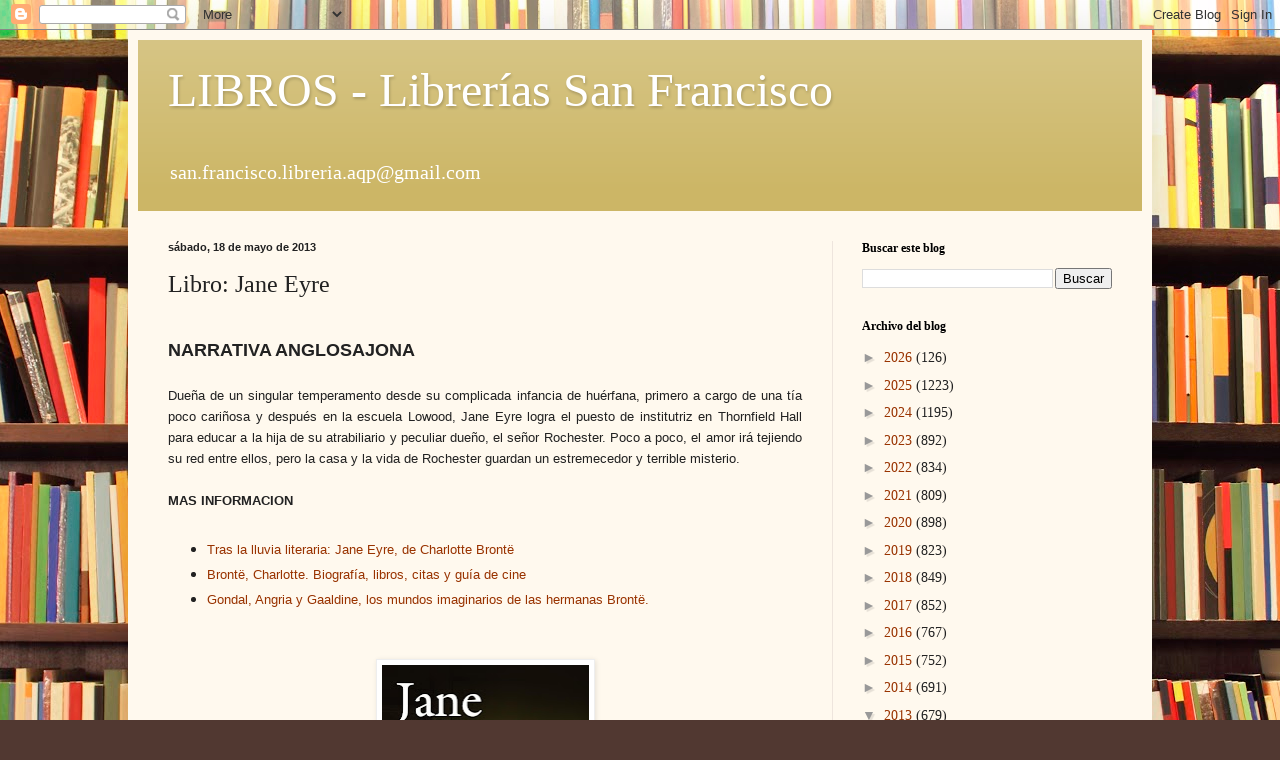

--- FILE ---
content_type: text/html; charset=UTF-8
request_url: https://libros-san-francisco.blogspot.com/2013/05/libro-jane-eyre.html
body_size: 18161
content:
<!DOCTYPE html>
<html class='v2' dir='ltr' lang='es'>
<head>
<link href='https://www.blogger.com/static/v1/widgets/335934321-css_bundle_v2.css' rel='stylesheet' type='text/css'/>
<meta content='width=1100' name='viewport'/>
<meta content='text/html; charset=UTF-8' http-equiv='Content-Type'/>
<meta content='blogger' name='generator'/>
<link href='https://libros-san-francisco.blogspot.com/favicon.ico' rel='icon' type='image/x-icon'/>
<link href='http://libros-san-francisco.blogspot.com/2013/05/libro-jane-eyre.html' rel='canonical'/>
<link rel="alternate" type="application/atom+xml" title="LIBROS - Librerías San Francisco - Atom" href="https://libros-san-francisco.blogspot.com/feeds/posts/default" />
<link rel="alternate" type="application/rss+xml" title="LIBROS - Librerías San Francisco - RSS" href="https://libros-san-francisco.blogspot.com/feeds/posts/default?alt=rss" />
<link rel="service.post" type="application/atom+xml" title="LIBROS - Librerías San Francisco - Atom" href="https://www.blogger.com/feeds/6793295126160549130/posts/default" />

<link rel="alternate" type="application/atom+xml" title="LIBROS - Librerías San Francisco - Atom" href="https://libros-san-francisco.blogspot.com/feeds/1909465609985891800/comments/default" />
<!--Can't find substitution for tag [blog.ieCssRetrofitLinks]-->
<link href='https://blogger.googleusercontent.com/img/b/R29vZ2xl/AVvXsEgFNxxqc1yg4Mc4g_tzFiHNRnD3L2ni7P38OELDm1fB2V1e3lpI6czU6mxD-Zm7jJcrWlZi_jP3lJCAPCb5JexgcAw3KvWpJc7ZAzzRyK9_zN-ag5Q2zGMFZ_0Ka404uGLuNDeIhkMe4U4X/s320/jane-eyre-9788420664941.jpg' rel='image_src'/>
<meta content='http://libros-san-francisco.blogspot.com/2013/05/libro-jane-eyre.html' property='og:url'/>
<meta content='Libro: Jane Eyre' property='og:title'/>
<meta content='     NARRATIVA ANGLOSAJONA      Dueña de un singular temperamento desde su complicada infancia de huérfana, primero a cargo de una tía poco ...' property='og:description'/>
<meta content='https://blogger.googleusercontent.com/img/b/R29vZ2xl/AVvXsEgFNxxqc1yg4Mc4g_tzFiHNRnD3L2ni7P38OELDm1fB2V1e3lpI6czU6mxD-Zm7jJcrWlZi_jP3lJCAPCb5JexgcAw3KvWpJc7ZAzzRyK9_zN-ag5Q2zGMFZ_0Ka404uGLuNDeIhkMe4U4X/w1200-h630-p-k-no-nu/jane-eyre-9788420664941.jpg' property='og:image'/>
<title>LIBROS - Librerías San Francisco: Libro: Jane Eyre</title>
<style id='page-skin-1' type='text/css'><!--
/*
-----------------------------------------------
Blogger Template Style
Name:     Simple
Designer: Blogger
URL:      www.blogger.com
----------------------------------------------- */
/* Content
----------------------------------------------- */
body {
font: normal normal 14px Georgia, Utopia, 'Palatino Linotype', Palatino, serif;
color: #222222;
background: #513831 url(//themes.googleusercontent.com/image?id=1KH22PlFqsiVYxboQNAoJjYmRbw5M4REHmdJbHT5M2x9zVMGrCqwSjZvaQW_A10KPc6Il) repeat scroll top center /* Credit: luoman (https://www.istockphoto.com/googleimages.php?id=11394138&amp;platform=blogger) */;
padding: 0 40px 40px 40px;
}
html body .region-inner {
min-width: 0;
max-width: 100%;
width: auto;
}
h2 {
font-size: 22px;
}
a:link {
text-decoration:none;
color: #993300;
}
a:visited {
text-decoration:none;
color: #009933;
}
a:hover {
text-decoration:underline;
color: #ff1900;
}
.body-fauxcolumn-outer .fauxcolumn-inner {
background: transparent none repeat scroll top left;
_background-image: none;
}
.body-fauxcolumn-outer .cap-top {
position: absolute;
z-index: 1;
height: 400px;
width: 100%;
}
.body-fauxcolumn-outer .cap-top .cap-left {
width: 100%;
background: transparent none repeat-x scroll top left;
_background-image: none;
}
.content-outer {
-moz-box-shadow: 0 0 40px rgba(0, 0, 0, .15);
-webkit-box-shadow: 0 0 5px rgba(0, 0, 0, .15);
-goog-ms-box-shadow: 0 0 10px #333333;
box-shadow: 0 0 40px rgba(0, 0, 0, .15);
margin-bottom: 1px;
}
.content-inner {
padding: 10px 10px;
}
.content-inner {
background-color: #fff9ee;
}
/* Header
----------------------------------------------- */
.header-outer {
background: #ccb666 url(https://resources.blogblog.com/blogblog/data/1kt/simple/gradients_light.png) repeat-x scroll 0 -400px;
_background-image: none;
}
.Header h1 {
font: normal normal 48px Georgia, Utopia, 'Palatino Linotype', Palatino, serif;
color: #ffffff;
text-shadow: 1px 2px 3px rgba(0, 0, 0, .2);
}
.Header h1 a {
color: #ffffff;
}
.Header .description {
font-size: 140%;
color: #ffffff;
}
.header-inner .Header .titlewrapper {
padding: 22px 30px;
}
.header-inner .Header .descriptionwrapper {
padding: 0 30px;
}
/* Tabs
----------------------------------------------- */
.tabs-inner .section:first-child {
border-top: 0 solid #eee5dd;
}
.tabs-inner .section:first-child ul {
margin-top: -0;
border-top: 0 solid #eee5dd;
border-left: 0 solid #eee5dd;
border-right: 0 solid #eee5dd;
}
.tabs-inner .widget ul {
background: #fff9ee none repeat-x scroll 0 -800px;
_background-image: none;
border-bottom: 1px solid #eee5dd;
margin-top: 0;
margin-left: -30px;
margin-right: -30px;
}
.tabs-inner .widget li a {
display: inline-block;
padding: .6em 1em;
font: normal normal 16px Georgia, Utopia, 'Palatino Linotype', Palatino, serif;
color: #998877;
border-left: 1px solid #fff9ee;
border-right: 1px solid #eee5dd;
}
.tabs-inner .widget li:first-child a {
border-left: none;
}
.tabs-inner .widget li.selected a, .tabs-inner .widget li a:hover {
color: #000000;
background-color: #fff9ee;
text-decoration: none;
}
/* Columns
----------------------------------------------- */
.main-outer {
border-top: 0 solid #eee5dd;
}
.fauxcolumn-left-outer .fauxcolumn-inner {
border-right: 1px solid #eee5dd;
}
.fauxcolumn-right-outer .fauxcolumn-inner {
border-left: 1px solid #eee5dd;
}
/* Headings
----------------------------------------------- */
div.widget > h2,
div.widget h2.title {
margin: 0 0 1em 0;
font: normal bold 12px Georgia, Utopia, 'Palatino Linotype', Palatino, serif;
color: #000000;
}
/* Widgets
----------------------------------------------- */
.widget .zippy {
color: #999999;
text-shadow: 2px 2px 1px rgba(0, 0, 0, .1);
}
.widget .popular-posts ul {
list-style: none;
}
/* Posts
----------------------------------------------- */
h2.date-header {
font: normal bold 11px Arial, Tahoma, Helvetica, FreeSans, sans-serif;
}
.date-header span {
background-color: transparent;
color: #222222;
padding: inherit;
letter-spacing: inherit;
margin: inherit;
}
.main-inner {
padding-top: 30px;
padding-bottom: 30px;
}
.main-inner .column-center-inner {
padding: 0 15px;
}
.main-inner .column-center-inner .section {
margin: 0 15px;
}
.post {
margin: 0 0 25px 0;
}
h3.post-title, .comments h4 {
font: normal normal 24px Georgia, Utopia, 'Palatino Linotype', Palatino, serif;
margin: .75em 0 0;
}
.post-body {
font-size: 110%;
line-height: 1.4;
position: relative;
}
.post-body img, .post-body .tr-caption-container, .Profile img, .Image img,
.BlogList .item-thumbnail img {
padding: 2px;
background: #ffffff;
border: 1px solid #eeeeee;
-moz-box-shadow: 1px 1px 5px rgba(0, 0, 0, .1);
-webkit-box-shadow: 1px 1px 5px rgba(0, 0, 0, .1);
box-shadow: 1px 1px 5px rgba(0, 0, 0, .1);
}
.post-body img, .post-body .tr-caption-container {
padding: 5px;
}
.post-body .tr-caption-container {
color: #222222;
}
.post-body .tr-caption-container img {
padding: 0;
background: transparent;
border: none;
-moz-box-shadow: 0 0 0 rgba(0, 0, 0, .1);
-webkit-box-shadow: 0 0 0 rgba(0, 0, 0, .1);
box-shadow: 0 0 0 rgba(0, 0, 0, .1);
}
.post-header {
margin: 0 0 1.5em;
line-height: 1.6;
font-size: 90%;
}
.post-footer {
margin: 20px -2px 0;
padding: 5px 10px;
color: #666555;
background-color: #eee9dd;
border-bottom: 1px solid #eeeeee;
line-height: 1.6;
font-size: 90%;
}
#comments .comment-author {
padding-top: 1.5em;
border-top: 1px solid #eee5dd;
background-position: 0 1.5em;
}
#comments .comment-author:first-child {
padding-top: 0;
border-top: none;
}
.avatar-image-container {
margin: .2em 0 0;
}
#comments .avatar-image-container img {
border: 1px solid #eeeeee;
}
/* Comments
----------------------------------------------- */
.comments .comments-content .icon.blog-author {
background-repeat: no-repeat;
background-image: url([data-uri]);
}
.comments .comments-content .loadmore a {
border-top: 1px solid #999999;
border-bottom: 1px solid #999999;
}
.comments .comment-thread.inline-thread {
background-color: #eee9dd;
}
.comments .continue {
border-top: 2px solid #999999;
}
/* Accents
---------------------------------------------- */
.section-columns td.columns-cell {
border-left: 1px solid #eee5dd;
}
.blog-pager {
background: transparent none no-repeat scroll top center;
}
.blog-pager-older-link, .home-link,
.blog-pager-newer-link {
background-color: #fff9ee;
padding: 5px;
}
.footer-outer {
border-top: 0 dashed #bbbbbb;
}
/* Mobile
----------------------------------------------- */
body.mobile  {
background-size: auto;
}
.mobile .body-fauxcolumn-outer {
background: transparent none repeat scroll top left;
}
.mobile .body-fauxcolumn-outer .cap-top {
background-size: 100% auto;
}
.mobile .content-outer {
-webkit-box-shadow: 0 0 3px rgba(0, 0, 0, .15);
box-shadow: 0 0 3px rgba(0, 0, 0, .15);
}
.mobile .tabs-inner .widget ul {
margin-left: 0;
margin-right: 0;
}
.mobile .post {
margin: 0;
}
.mobile .main-inner .column-center-inner .section {
margin: 0;
}
.mobile .date-header span {
padding: 0.1em 10px;
margin: 0 -10px;
}
.mobile h3.post-title {
margin: 0;
}
.mobile .blog-pager {
background: transparent none no-repeat scroll top center;
}
.mobile .footer-outer {
border-top: none;
}
.mobile .main-inner, .mobile .footer-inner {
background-color: #fff9ee;
}
.mobile-index-contents {
color: #222222;
}
.mobile-link-button {
background-color: #993300;
}
.mobile-link-button a:link, .mobile-link-button a:visited {
color: #ffffff;
}
.mobile .tabs-inner .section:first-child {
border-top: none;
}
.mobile .tabs-inner .PageList .widget-content {
background-color: #fff9ee;
color: #000000;
border-top: 1px solid #eee5dd;
border-bottom: 1px solid #eee5dd;
}
.mobile .tabs-inner .PageList .widget-content .pagelist-arrow {
border-left: 1px solid #eee5dd;
}

--></style>
<style id='template-skin-1' type='text/css'><!--
body {
min-width: 1024px;
}
.content-outer, .content-fauxcolumn-outer, .region-inner {
min-width: 1024px;
max-width: 1024px;
_width: 1024px;
}
.main-inner .columns {
padding-left: 0;
padding-right: 310px;
}
.main-inner .fauxcolumn-center-outer {
left: 0;
right: 310px;
/* IE6 does not respect left and right together */
_width: expression(this.parentNode.offsetWidth -
parseInt("0") -
parseInt("310px") + 'px');
}
.main-inner .fauxcolumn-left-outer {
width: 0;
}
.main-inner .fauxcolumn-right-outer {
width: 310px;
}
.main-inner .column-left-outer {
width: 0;
right: 100%;
margin-left: -0;
}
.main-inner .column-right-outer {
width: 310px;
margin-right: -310px;
}
#layout {
min-width: 0;
}
#layout .content-outer {
min-width: 0;
width: 800px;
}
#layout .region-inner {
min-width: 0;
width: auto;
}
body#layout div.add_widget {
padding: 8px;
}
body#layout div.add_widget a {
margin-left: 32px;
}
--></style>
<style>
    body {background-image:url(\/\/themes.googleusercontent.com\/image?id=1KH22PlFqsiVYxboQNAoJjYmRbw5M4REHmdJbHT5M2x9zVMGrCqwSjZvaQW_A10KPc6Il);}
    
@media (max-width: 200px) { body {background-image:url(\/\/themes.googleusercontent.com\/image?id=1KH22PlFqsiVYxboQNAoJjYmRbw5M4REHmdJbHT5M2x9zVMGrCqwSjZvaQW_A10KPc6Il&options=w200);}}
@media (max-width: 400px) and (min-width: 201px) { body {background-image:url(\/\/themes.googleusercontent.com\/image?id=1KH22PlFqsiVYxboQNAoJjYmRbw5M4REHmdJbHT5M2x9zVMGrCqwSjZvaQW_A10KPc6Il&options=w400);}}
@media (max-width: 800px) and (min-width: 401px) { body {background-image:url(\/\/themes.googleusercontent.com\/image?id=1KH22PlFqsiVYxboQNAoJjYmRbw5M4REHmdJbHT5M2x9zVMGrCqwSjZvaQW_A10KPc6Il&options=w800);}}
@media (max-width: 1200px) and (min-width: 801px) { body {background-image:url(\/\/themes.googleusercontent.com\/image?id=1KH22PlFqsiVYxboQNAoJjYmRbw5M4REHmdJbHT5M2x9zVMGrCqwSjZvaQW_A10KPc6Il&options=w1200);}}
/* Last tag covers anything over one higher than the previous max-size cap. */
@media (min-width: 1201px) { body {background-image:url(\/\/themes.googleusercontent.com\/image?id=1KH22PlFqsiVYxboQNAoJjYmRbw5M4REHmdJbHT5M2x9zVMGrCqwSjZvaQW_A10KPc6Il&options=w1600);}}
  </style>
<link href='https://www.blogger.com/dyn-css/authorization.css?targetBlogID=6793295126160549130&amp;zx=c5dcede0-54bf-4d89-8dd0-ee08238caf28' media='none' onload='if(media!=&#39;all&#39;)media=&#39;all&#39;' rel='stylesheet'/><noscript><link href='https://www.blogger.com/dyn-css/authorization.css?targetBlogID=6793295126160549130&amp;zx=c5dcede0-54bf-4d89-8dd0-ee08238caf28' rel='stylesheet'/></noscript>
<meta name='google-adsense-platform-account' content='ca-host-pub-1556223355139109'/>
<meta name='google-adsense-platform-domain' content='blogspot.com'/>

</head>
<body class='loading variant-literate'>
<div class='navbar section' id='navbar' name='Barra de navegación'><div class='widget Navbar' data-version='1' id='Navbar1'><script type="text/javascript">
    function setAttributeOnload(object, attribute, val) {
      if(window.addEventListener) {
        window.addEventListener('load',
          function(){ object[attribute] = val; }, false);
      } else {
        window.attachEvent('onload', function(){ object[attribute] = val; });
      }
    }
  </script>
<div id="navbar-iframe-container"></div>
<script type="text/javascript" src="https://apis.google.com/js/platform.js"></script>
<script type="text/javascript">
      gapi.load("gapi.iframes:gapi.iframes.style.bubble", function() {
        if (gapi.iframes && gapi.iframes.getContext) {
          gapi.iframes.getContext().openChild({
              url: 'https://www.blogger.com/navbar/6793295126160549130?po\x3d1909465609985891800\x26origin\x3dhttps://libros-san-francisco.blogspot.com',
              where: document.getElementById("navbar-iframe-container"),
              id: "navbar-iframe"
          });
        }
      });
    </script><script type="text/javascript">
(function() {
var script = document.createElement('script');
script.type = 'text/javascript';
script.src = '//pagead2.googlesyndication.com/pagead/js/google_top_exp.js';
var head = document.getElementsByTagName('head')[0];
if (head) {
head.appendChild(script);
}})();
</script>
</div></div>
<div class='body-fauxcolumns'>
<div class='fauxcolumn-outer body-fauxcolumn-outer'>
<div class='cap-top'>
<div class='cap-left'></div>
<div class='cap-right'></div>
</div>
<div class='fauxborder-left'>
<div class='fauxborder-right'></div>
<div class='fauxcolumn-inner'>
</div>
</div>
<div class='cap-bottom'>
<div class='cap-left'></div>
<div class='cap-right'></div>
</div>
</div>
</div>
<div class='content'>
<div class='content-fauxcolumns'>
<div class='fauxcolumn-outer content-fauxcolumn-outer'>
<div class='cap-top'>
<div class='cap-left'></div>
<div class='cap-right'></div>
</div>
<div class='fauxborder-left'>
<div class='fauxborder-right'></div>
<div class='fauxcolumn-inner'>
</div>
</div>
<div class='cap-bottom'>
<div class='cap-left'></div>
<div class='cap-right'></div>
</div>
</div>
</div>
<div class='content-outer'>
<div class='content-cap-top cap-top'>
<div class='cap-left'></div>
<div class='cap-right'></div>
</div>
<div class='fauxborder-left content-fauxborder-left'>
<div class='fauxborder-right content-fauxborder-right'></div>
<div class='content-inner'>
<header>
<div class='header-outer'>
<div class='header-cap-top cap-top'>
<div class='cap-left'></div>
<div class='cap-right'></div>
</div>
<div class='fauxborder-left header-fauxborder-left'>
<div class='fauxborder-right header-fauxborder-right'></div>
<div class='region-inner header-inner'>
<div class='header section' id='header' name='Cabecera'><div class='widget Header' data-version='1' id='Header1'>
<div id='header-inner'>
<div class='titlewrapper'>
<h1 class='title'>
<a href='https://libros-san-francisco.blogspot.com/'>
LIBROS - Librerías San Francisco
</a>
</h1>
</div>
<div class='descriptionwrapper'>
<p class='description'><span>san.francisco.libreria.aqp@gmail.com</span></p>
</div>
</div>
</div></div>
</div>
</div>
<div class='header-cap-bottom cap-bottom'>
<div class='cap-left'></div>
<div class='cap-right'></div>
</div>
</div>
</header>
<div class='tabs-outer'>
<div class='tabs-cap-top cap-top'>
<div class='cap-left'></div>
<div class='cap-right'></div>
</div>
<div class='fauxborder-left tabs-fauxborder-left'>
<div class='fauxborder-right tabs-fauxborder-right'></div>
<div class='region-inner tabs-inner'>
<div class='tabs no-items section' id='crosscol' name='Multicolumnas'></div>
<div class='tabs no-items section' id='crosscol-overflow' name='Cross-Column 2'></div>
</div>
</div>
<div class='tabs-cap-bottom cap-bottom'>
<div class='cap-left'></div>
<div class='cap-right'></div>
</div>
</div>
<div class='main-outer'>
<div class='main-cap-top cap-top'>
<div class='cap-left'></div>
<div class='cap-right'></div>
</div>
<div class='fauxborder-left main-fauxborder-left'>
<div class='fauxborder-right main-fauxborder-right'></div>
<div class='region-inner main-inner'>
<div class='columns fauxcolumns'>
<div class='fauxcolumn-outer fauxcolumn-center-outer'>
<div class='cap-top'>
<div class='cap-left'></div>
<div class='cap-right'></div>
</div>
<div class='fauxborder-left'>
<div class='fauxborder-right'></div>
<div class='fauxcolumn-inner'>
</div>
</div>
<div class='cap-bottom'>
<div class='cap-left'></div>
<div class='cap-right'></div>
</div>
</div>
<div class='fauxcolumn-outer fauxcolumn-left-outer'>
<div class='cap-top'>
<div class='cap-left'></div>
<div class='cap-right'></div>
</div>
<div class='fauxborder-left'>
<div class='fauxborder-right'></div>
<div class='fauxcolumn-inner'>
</div>
</div>
<div class='cap-bottom'>
<div class='cap-left'></div>
<div class='cap-right'></div>
</div>
</div>
<div class='fauxcolumn-outer fauxcolumn-right-outer'>
<div class='cap-top'>
<div class='cap-left'></div>
<div class='cap-right'></div>
</div>
<div class='fauxborder-left'>
<div class='fauxborder-right'></div>
<div class='fauxcolumn-inner'>
</div>
</div>
<div class='cap-bottom'>
<div class='cap-left'></div>
<div class='cap-right'></div>
</div>
</div>
<!-- corrects IE6 width calculation -->
<div class='columns-inner'>
<div class='column-center-outer'>
<div class='column-center-inner'>
<div class='main section' id='main' name='Principal'><div class='widget Blog' data-version='1' id='Blog1'>
<div class='blog-posts hfeed'>

          <div class="date-outer">
        
<h2 class='date-header'><span>sábado, 18 de mayo de 2013</span></h2>

          <div class="date-posts">
        
<div class='post-outer'>
<div class='post hentry uncustomized-post-template' itemprop='blogPost' itemscope='itemscope' itemtype='http://schema.org/BlogPosting'>
<meta content='https://blogger.googleusercontent.com/img/b/R29vZ2xl/AVvXsEgFNxxqc1yg4Mc4g_tzFiHNRnD3L2ni7P38OELDm1fB2V1e3lpI6czU6mxD-Zm7jJcrWlZi_jP3lJCAPCb5JexgcAw3KvWpJc7ZAzzRyK9_zN-ag5Q2zGMFZ_0Ka404uGLuNDeIhkMe4U4X/s320/jane-eyre-9788420664941.jpg' itemprop='image_url'/>
<meta content='6793295126160549130' itemprop='blogId'/>
<meta content='1909465609985891800' itemprop='postId'/>
<a name='1909465609985891800'></a>
<h3 class='post-title entry-title' itemprop='name'>
Libro: Jane Eyre
</h3>
<div class='post-header'>
<div class='post-header-line-1'></div>
</div>
<div class='post-body entry-content' id='post-body-1909465609985891800' itemprop='description articleBody'>
<div style="text-align: justify;">
<br /></div>
<div style="text-align: justify;">
<span style="font-size: small;"><span style="font-family: Arial,Helvetica,sans-serif;"></span></span></div>
<div style="text-align: justify;">
<span style="font-size: small;"><span style="font-family: Arial,Helvetica,sans-serif;"><span style="font-size: large;"><b>NARRATIVA ANGLOSAJONA</b> </span></span></span></div>
<div style="text-align: justify;">
<br /></div>
<div style="text-align: justify;">
<span style="font-size: small;"><span style="font-family: Arial,Helvetica,sans-serif;">Dueña de un singular temperamento desde su complicada infancia de huérfana, primero a cargo de una tía poco cariñosa y después en la escuela Lowood, Jane Eyre logra el puesto de institutriz en Thornfield Hall para educar a la hija de su atrabiliario y peculiar dueño, el señor Rochester. Poco a poco, el amor irá tejiendo su red entre ellos, pero la casa y la vida de Rochester guardan un estremecedor y terrible misterio.</span></span></div>
<div style="text-align: justify;">
<br /></div>
<div style="text-align: justify;">
<b><span style="font-size: small;"><span style="font-family: Arial,Helvetica,sans-serif;">MAS INFORMACION</span></span></b></div>
<div style="text-align: justify;">
<br /></div>
<ul>
<li><span style="font-size: small;"><span style="font-family: Arial,Helvetica,sans-serif;"><a href="http://www.traslalluvialiteraria.com/2012/05/jane-eyre-de-charlotte-bronte.html">Tras la lluvia literaria: Jane Eyre, de Charlotte Brontë</a></span></span></li>
<li><span style="font-size: small;"><span style="font-family: Arial,Helvetica,sans-serif;"><a href="http://www.alohacriticon.com/viajeliterario/article1098.html">Brontë, Charlotte. Biografía, libros, citas y guía de cine</a></span></span></li>
<li><span style="font-size: small;"><span style="font-family: Arial,Helvetica,sans-serif;"><a href="http://elespejogotico.blogspot.com/2013/03/gondal-angria-y-gaaldine-bronte.html">Gondal, Angria y Gaaldine, los mundos imaginarios de las hermanas Brontë. </a></span></span></li>
</ul>
<div style="text-align: justify;">
<span style="font-size: small;"><span style="font-family: Arial,Helvetica,sans-serif;"><br /></span></span></div>
<div style="text-align: justify;">
<span style="font-size: small;"><span style="font-family: Arial,Helvetica,sans-serif;"></span></span></div>
<div style="text-align: justify;">
<span style="font-size: small;"><span style="font-family: Arial,Helvetica,sans-serif;"><br /></span></span></div>
<div class="separator" style="clear: both; text-align: center;">
<a href="https://blogger.googleusercontent.com/img/b/R29vZ2xl/AVvXsEgFNxxqc1yg4Mc4g_tzFiHNRnD3L2ni7P38OELDm1fB2V1e3lpI6czU6mxD-Zm7jJcrWlZi_jP3lJCAPCb5JexgcAw3KvWpJc7ZAzzRyK9_zN-ag5Q2zGMFZ_0Ka404uGLuNDeIhkMe4U4X/s1600/jane-eyre-9788420664941.jpg" imageanchor="1" style="margin-left: 1em; margin-right: 1em;"><img border="0" height="320" src="https://blogger.googleusercontent.com/img/b/R29vZ2xl/AVvXsEgFNxxqc1yg4Mc4g_tzFiHNRnD3L2ni7P38OELDm1fB2V1e3lpI6czU6mxD-Zm7jJcrWlZi_jP3lJCAPCb5JexgcAw3KvWpJc7ZAzzRyK9_zN-ag5Q2zGMFZ_0Ka404uGLuNDeIhkMe4U4X/s320/jane-eyre-9788420664941.jpg" width="207" /></a></div>
<div style="text-align: justify;">
<span style="font-size: small;"><span style="font-family: Arial,Helvetica,sans-serif;"><br /></span></span></div>
<div style="text-align: justify;">
<span style="font-size: small;"><span style="font-family: Arial,Helvetica,sans-serif;"><br /></span></span></div>
<div style="text-align: justify;">
<span style="font-size: small;"><span style="font-family: Arial,Helvetica,sans-serif;"><b>Autor(es)</b><b>: </b>Charlotte Bronte</span></span>
</div>
<div style="text-align: justify;">
<span style="font-size: small;"><span style="font-family: Arial,Helvetica,sans-serif;">

</span></span></div>
<div style="text-align: justify;">
<span style="font-size: small;"><span style="font-family: Arial,Helvetica,sans-serif;">
</span></span></div>
<div style="text-align: justify;">
<span style="font-size: small;"><span style="font-family: Arial,Helvetica,sans-serif;">

</span></span></div>
<div style="text-align: justify;">
<span style="font-size: small;"><span style="font-family: Arial,Helvetica,sans-serif;">

</span></span></div>
<div style="text-align: justify;">
<span style="font-size: small;"><span style="font-family: Arial,Helvetica,sans-serif;">

</span></span></div>
<div style="text-align: justify;">
<span style="font-size: small;"><span style="font-family: Arial,Helvetica,sans-serif;">
</span></span></div>
<div style="text-align: justify;">
<span style="font-size: small;"><span style="font-family: Arial,Helvetica,sans-serif;">

</span></span></div>
<div style="text-align: justify;">
<span style="font-size: small;"><span style="font-family: Arial,Helvetica,sans-serif;">
</span></span></div>
<div style="text-align: justify;">
<span style="font-size: small;"><span style="font-family: Arial,Helvetica,sans-serif;">

</span></span></div>
<div style="text-align: justify;">
<span style="font-size: small;"><span style="font-family: Arial,Helvetica,sans-serif;">
</span></span></div>
<div style="text-align: justify;">
<span style="font-size: small;"><span style="font-family: Arial,Helvetica,sans-serif;">

</span></span></div>
<div style="text-align: justify;">
<span style="font-size: small;"><span style="font-family: Arial,Helvetica,sans-serif;">

</span></span></div>
<div style="text-align: justify;">
<span style="font-size: small;"><span style="font-family: Arial,Helvetica,sans-serif;">

</span></span></div>
<div style="text-align: justify;">
<span style="font-size: small;"><span style="font-family: Arial,Helvetica,sans-serif;">
</span></span></div>
<div style="text-align: justify;">
<span style="font-size: small;"><span style="font-family: Arial,Helvetica,sans-serif;">

</span></span></div>
<div style="text-align: justify;">
<span style="font-size: small;"><span style="font-family: Arial,Helvetica,sans-serif;">
</span></span></div>
<div style="text-align: justify;">
<span style="font-size: small;"><span style="font-family: Arial,Helvetica,sans-serif;">

</span></span></div>
<div style="text-align: justify;">
<span style="font-size: small;"><span style="font-family: Arial,Helvetica,sans-serif;">
</span></span></div>
<div style="text-align: justify;">
<span style="font-size: small;"><span style="font-family: Arial,Helvetica,sans-serif;">

</span></span></div>
<div style="text-align: justify;">
<span style="font-size: small;"><span style="font-family: Arial,Helvetica,sans-serif;">
</span></span></div>
<div style="text-align: justify;">
<span style="font-size: small;"><span style="font-family: Arial,Helvetica,sans-serif;">

</span></span></div>
<div style="text-align: justify;">
<span style="font-size: small;"><span style="font-family: Arial,Helvetica,sans-serif;">
</span></span></div>
<div style="text-align: justify;">
<span style="font-size: small;"><span style="font-family: Arial,Helvetica,sans-serif;">

</span></span></div>
<div style="text-align: justify;">
<span style="font-size: small;"><span style="font-family: Arial,Helvetica,sans-serif;">
</span></span></div>
<div style="text-align: justify;">
<span style="font-size: small;"><span style="font-family: Arial,Helvetica,sans-serif;">

</span></span></div>
<div style="text-align: justify;">
<span style="font-size: small;"><span style="font-family: Arial,Helvetica,sans-serif;">
</span></span></div>
<div style="text-align: justify;">
<span style="font-size: small;"><span style="font-family: Arial,Helvetica,sans-serif;">

</span></span></div>
<div style="text-align: justify;">
<span style="font-size: small;"><span style="font-family: Arial,Helvetica,sans-serif;">

</span></span></div>
<div style="text-align: justify;">
<span style="font-size: small;"><span style="font-family: Arial,Helvetica,sans-serif;">

</span></span></div>
<div style="text-align: justify;">
<span style="font-size: small;"><span style="font-family: Arial,Helvetica,sans-serif;">
</span></span></div>
<div style="text-align: justify;">
<span style="font-size: small;"><span style="font-family: Arial,Helvetica,sans-serif;">

</span></span></div>
<div style="text-align: justify;">
<span style="font-size: small;"><span style="font-family: Arial,Helvetica,sans-serif;">
</span></span></div>
<div style="text-align: justify;">
<span style="font-size: small;"><span style="font-family: Arial,Helvetica,sans-serif;">

</span></span></div>
<div style="text-align: justify;">
<span style="font-size: small;"><span style="font-family: Arial,Helvetica,sans-serif;">
</span></span></div>
<div style="text-align: justify;">
<span style="font-size: small;"><span style="font-family: Arial,Helvetica,sans-serif;">

</span></span></div>
<div style="text-align: justify;">
<span style="font-size: small;"><span style="font-family: Arial,Helvetica,sans-serif;">
</span></span></div>
<div style="text-align: justify;">
<span style="font-size: small;"><span style="font-family: Arial,Helvetica,sans-serif;">

</span></span></div>
<div style="text-align: justify;">
<span style="font-size: small;"><span style="font-family: Arial,Helvetica,sans-serif;">
</span></span></div>
<div style="text-align: justify;">
<span style="font-size: small;"><span style="font-family: Arial,Helvetica,sans-serif;">

</span></span></div>
<div style="text-align: justify;">
<span style="font-size: small;"><span style="font-family: Arial,Helvetica,sans-serif;">
</span></span></div>
<div style="text-align: justify;">
<span style="font-size: small;"><span style="font-family: Arial,Helvetica,sans-serif;">

</span></span></div>
<div style="text-align: justify;">
<span style="font-size: small;"><span style="font-family: Arial,Helvetica,sans-serif;">
</span></span></div>
<div style="text-align: justify;">
<span style="font-size: small;"><span style="font-family: Arial,Helvetica,sans-serif;">

</span></span></div>
<div style="text-align: justify;">
<span style="font-size: small;"><span style="font-family: Arial,Helvetica,sans-serif;">

</span></span></div>
<div style="text-align: justify;">
<span style="font-size: small;"><span style="font-family: Arial,Helvetica,sans-serif;">

</span></span></div>
<div style="text-align: justify;">
<span style="font-size: small;"><span style="font-family: Arial,Helvetica,sans-serif;">
</span></span></div>
<div style="text-align: justify;">
<span style="font-size: small;"><span style="font-family: Arial,Helvetica,sans-serif;">

</span></span></div>
<div style="text-align: justify;">
<span style="font-size: small;"><span style="font-family: Arial,Helvetica,sans-serif;">
</span></span></div>
<div style="text-align: justify;">
<span style="font-size: small;"><span style="font-family: Arial,Helvetica,sans-serif;">

</span></span></div>
<div style="text-align: justify;">
<span style="font-size: small;"><span style="font-family: Arial,Helvetica,sans-serif;">
</span></span></div>
<div style="text-align: justify;">
<span style="font-size: small;"><span style="font-family: Arial,Helvetica,sans-serif;">

</span></span></div>
<div style="text-align: justify;">
<span style="font-size: small;"><span style="font-family: Arial,Helvetica,sans-serif;">
</span></span></div>
<div style="text-align: justify;">
<span style="font-size: small;"><span style="font-family: Arial,Helvetica,sans-serif;">

</span></span></div>
<div style="text-align: justify;">
<span style="font-size: small;"><span style="font-family: Arial,Helvetica,sans-serif;">
</span></span></div>
<div style="text-align: justify;">
<span style="font-size: small;"><span style="font-family: Arial,Helvetica,sans-serif;">

</span></span></div>
<div style="text-align: justify;">
<span style="font-size: small;"><span style="font-family: Arial,Helvetica,sans-serif;"><b>Editorial: </b></span><span style="font-family: Arial,Helvetica,sans-serif;">Alianza Editorial</span></span></div>
<div style="text-align: justify;">
<span style="font-size: small;"><span style="font-family: Arial,Helvetica,sans-serif;">

</span></span></div>
<div style="text-align: justify;">
<span style="font-size: small;"><span style="font-family: Arial,Helvetica,sans-serif;">
</span></span></div>
<div style="text-align: justify;">
<span style="font-size: small;"><span style="font-family: Arial,Helvetica,sans-serif;">

</span></span></div>
<div style="text-align: justify;">
<span style="font-size: small;"><span style="font-family: Arial,Helvetica,sans-serif;">

</span></span></div>
<div style="text-align: justify;">
<span style="font-size: small;"><span style="font-family: Arial,Helvetica,sans-serif;">

</span></span></div>
<div style="text-align: justify;">
<span style="font-size: small;"><span style="font-family: Arial,Helvetica,sans-serif;">
</span></span></div>
<div style="text-align: justify;">
<span style="font-size: small;"><span style="font-family: Arial,Helvetica,sans-serif;">

</span></span></div>
<div style="text-align: justify;">
<span style="font-size: small;"><span style="font-family: Arial,Helvetica,sans-serif;">
</span></span></div>
<div style="text-align: justify;">
<span style="font-size: small;"><span style="font-family: Arial,Helvetica,sans-serif;">

</span></span></div>
<div style="text-align: justify;">
<span style="font-size: small;"><span style="font-family: Arial,Helvetica,sans-serif;">
</span></span></div>
<div style="text-align: justify;">
<span style="font-size: small;"><span style="font-family: Arial,Helvetica,sans-serif;">

</span></span></div>
<div style="text-align: justify;">
<span style="font-size: small;"><span style="font-family: Arial,Helvetica,sans-serif;">
</span></span></div>
<div style="text-align: justify;">
<span style="font-size: small;"><span style="font-family: Arial,Helvetica,sans-serif;">

</span></span></div>
<div style="text-align: justify;">
<span style="font-size: small;"><span style="font-family: Arial,Helvetica,sans-serif;">
</span></span></div>
<div style="text-align: justify;">
<span style="font-size: small;"><span style="font-family: Arial,Helvetica,sans-serif;">

</span></span></div>
<div style="text-align: justify;">
<span style="font-size: small;"><span style="font-family: Arial,Helvetica,sans-serif;">
</span></span></div>
<div style="text-align: justify;">
<span style="font-size: small;"><span style="font-family: Arial,Helvetica,sans-serif;">

</span></span></div>
<div style="text-align: justify;">
<span style="font-size: small;"><span style="font-family: Arial,Helvetica,sans-serif;">
</span></span></div>
<div style="text-align: justify;">
<span style="font-size: small;"><span style="font-family: Arial,Helvetica,sans-serif;">

</span></span></div>
<div style="text-align: justify;">
<span style="font-size: small;"><span style="font-family: Arial,Helvetica,sans-serif;">

</span></span></div>
<div style="text-align: justify;">
<span style="font-size: small;"><span style="font-family: Arial,Helvetica,sans-serif;">

</span></span></div>
<div style="text-align: justify;">
<span style="font-size: small;"><span style="font-family: Arial,Helvetica,sans-serif;">
</span></span></div>
<div style="text-align: justify;">
<span style="font-size: small;"><span style="font-family: Arial,Helvetica,sans-serif;">

</span></span></div>
<div style="text-align: justify;">
<span style="font-size: small;"><span style="font-family: Arial,Helvetica,sans-serif;">
</span></span></div>
<div style="text-align: justify;">
<span style="font-size: small;"><span style="font-family: Arial,Helvetica,sans-serif;">

</span></span></div>
<div style="text-align: justify;">
<span style="font-size: small;"><span style="font-family: Arial,Helvetica,sans-serif;">
</span></span></div>
<div style="text-align: justify;">
<span style="font-size: small;"><span style="font-family: Arial,Helvetica,sans-serif;">

</span></span></div>
<div style="text-align: justify;">
<span style="font-size: small;"><span style="font-family: Arial,Helvetica,sans-serif;">
</span></span></div>
<div style="text-align: justify;">
<span style="font-size: small;"><span style="font-family: Arial,Helvetica,sans-serif;">

</span></span></div>
<div style="text-align: justify;">
<span style="font-size: small;"><span style="font-family: Arial,Helvetica,sans-serif;">
</span></span></div>
<div style="text-align: justify;">
<span style="font-size: small;"><span style="font-family: Arial,Helvetica,sans-serif;">

</span></span></div>
<div style="text-align: justify;">
<span style="font-size: small;"><span style="font-family: Arial,Helvetica,sans-serif;">
</span></span></div>
<div style="text-align: justify;">
<span style="font-size: small;"><span style="font-family: Arial,Helvetica,sans-serif;">

</span></span></div>
<div style="text-align: justify;">
<span style="font-size: small;"><span style="font-family: Arial,Helvetica,sans-serif;">
</span></span></div>
<div style="text-align: justify;">
<span style="font-size: small;"><span style="font-family: Arial,Helvetica,sans-serif;">

</span></span></div>
<div style="text-align: justify;">
<span style="font-size: small;"><span style="font-family: Arial,Helvetica,sans-serif;">

</span></span></div>
<div style="text-align: justify;">
<span style="font-size: small;"><span style="font-family: Arial,Helvetica,sans-serif;">

</span></span></div>
<div style="text-align: justify;">
<span style="font-size: small;"><span style="font-family: Arial,Helvetica,sans-serif;">
</span></span></div>
<div style="text-align: justify;">
<span style="font-size: small;"><span style="font-family: Arial,Helvetica,sans-serif;">

</span></span></div>
<div style="text-align: justify;">
<span style="font-size: small;"><span style="font-family: Arial,Helvetica,sans-serif;">
</span></span></div>
<div style="text-align: justify;">
<span style="font-size: small;"><span style="font-family: Arial,Helvetica,sans-serif;">

</span></span></div>
<div style="text-align: justify;">
<span style="font-size: small;"><span style="font-family: Arial,Helvetica,sans-serif;">
</span></span></div>
<div style="text-align: justify;">
<span style="font-size: small;"><span style="font-family: Arial,Helvetica,sans-serif;">

</span></span></div>
<div style="text-align: justify;">
<span style="font-size: small;"><span style="font-family: Arial,Helvetica,sans-serif;">
</span></span></div>
<div style="text-align: justify;">
<span style="font-size: small;"><span style="font-family: Arial,Helvetica,sans-serif;">

</span></span></div>
<div style="text-align: justify;">
<span style="font-size: small;"><span style="font-family: Arial,Helvetica,sans-serif;">
</span></span></div>
<div style="text-align: justify;">
<span style="font-size: small;"><span style="font-family: Arial,Helvetica,sans-serif;">

</span></span></div>
<div style="text-align: justify;">
<span style="font-size: small;"><span style="font-family: Arial,Helvetica,sans-serif;">
</span></span></div>
<div style="text-align: justify;">
<span style="font-size: small;"><span style="font-family: Arial,Helvetica,sans-serif;">

</span></span></div>
<div style="text-align: justify;">
<span style="font-size: small;"><span style="font-family: Arial,Helvetica,sans-serif;">
</span></span></div>
<div style="text-align: justify;">
<span style="font-size: small;"><span style="font-family: Arial,Helvetica,sans-serif;">

</span></span></div>
<div style="text-align: justify;">
<span style="font-size: small;"><span style="font-family: Arial,Helvetica,sans-serif;">

</span></span></div>
<div style="text-align: justify;">
<span style="font-size: small;"><span style="font-family: Arial,Helvetica,sans-serif;">

</span></span></div>
<div style="text-align: justify;">
<span style="font-size: small;"><span style="font-family: Arial,Helvetica,sans-serif;">
</span></span></div>
<div style="text-align: justify;">
<span style="font-size: small;"><span style="font-family: Arial,Helvetica,sans-serif;">

</span></span></div>
<div style="text-align: justify;">
<span style="font-size: small;"><span style="font-family: Arial,Helvetica,sans-serif;">
</span></span></div>
<div style="text-align: justify;">
<span style="font-size: small;"><span style="font-family: Arial,Helvetica,sans-serif;">

</span></span></div>
<div style="text-align: justify;">
<span style="font-size: small;"><span style="font-family: Arial,Helvetica,sans-serif;">
</span></span></div>
<div style="text-align: justify;">
<span style="font-size: small;"><span style="font-family: Arial,Helvetica,sans-serif;">

</span></span></div>
<div style="text-align: justify;">
<span style="font-size: small;"><span style="font-family: Arial,Helvetica,sans-serif;">
</span></span></div>
<div style="text-align: justify;">
<span style="font-size: small;"><span style="font-family: Arial,Helvetica,sans-serif;">

</span></span></div>
<div style="text-align: justify;">
<span style="font-size: small;"><span style="font-family: Arial,Helvetica,sans-serif;">
</span></span></div>
<div style="text-align: justify;">
<span style="font-size: small;"><span style="font-family: Arial,Helvetica,sans-serif;">

</span></span></div>
<div style="text-align: justify;">
<span style="font-size: small;"><span style="font-family: Arial,Helvetica,sans-serif;"><b>Páginas: </b><span style="font-size: small;">646</span><b><br /></b></span></span></div>
<div style="text-align: justify;">
<span style="font-size: small;"><span style="font-family: Arial,Helvetica,sans-serif;">

</span></span></div>
<div style="text-align: justify;">
<span style="font-size: small;"><span style="font-family: Arial,Helvetica,sans-serif;">
</span></span></div>
<div style="text-align: justify;">
<span style="font-size: small;"><span style="font-family: Arial,Helvetica,sans-serif;">

</span></span></div>
<div style="text-align: justify;">
<span style="font-size: small;"><span style="font-family: Arial,Helvetica,sans-serif;">

</span></span></div>
<div style="text-align: justify;">
<span style="font-size: small;"><span style="font-family: Arial,Helvetica,sans-serif;">

</span></span></div>
<div style="text-align: justify;">
<span style="font-size: small;"><span style="font-family: Arial,Helvetica,sans-serif;">
</span></span></div>
<div style="text-align: justify;">
<span style="font-size: small;"><span style="font-family: Arial,Helvetica,sans-serif;">

</span></span></div>
<div style="text-align: justify;">
<span style="font-size: small;"><span style="font-family: Arial,Helvetica,sans-serif;">
</span></span></div>
<div style="text-align: justify;">
<span style="font-size: small;"><span style="font-family: Arial,Helvetica,sans-serif;">

</span></span></div>
<div style="text-align: justify;">
<span style="font-size: small;"><span style="font-family: Arial,Helvetica,sans-serif;">
</span></span></div>
<div style="text-align: justify;">
<span style="font-size: small;"><span style="font-family: Arial,Helvetica,sans-serif;">

</span></span></div>
<div style="text-align: justify;">
<span style="font-size: small;"><span style="font-family: Arial,Helvetica,sans-serif;">
</span></span></div>
<div style="text-align: justify;">
<span style="font-size: small;"><span style="font-family: Arial,Helvetica,sans-serif;">

</span></span></div>
<div style="text-align: justify;">
<span style="font-size: small;"><span style="font-family: Arial,Helvetica,sans-serif;">
</span></span></div>
<div style="text-align: justify;">
<span style="font-size: small;"><span style="font-family: Arial,Helvetica,sans-serif;">

</span></span></div>
<div style="text-align: justify;">
<span style="font-size: small;"><span style="font-family: Arial,Helvetica,sans-serif;">
</span></span></div>
<div style="text-align: justify;">
<span style="font-size: small;"><span style="font-family: Arial,Helvetica,sans-serif;">

</span></span></div>
<div style="text-align: justify;">
<span style="font-size: small;"><span style="font-family: Arial,Helvetica,sans-serif;">
</span></span></div>
<div style="text-align: justify;">
<span style="font-size: small;"><span style="font-family: Arial,Helvetica,sans-serif;">

</span></span></div>
<div style="text-align: justify;">
<span style="font-size: small;"><span style="font-family: Arial,Helvetica,sans-serif;">

</span></span></div>
<div style="text-align: justify;">
<span style="font-size: small;"><span style="font-family: Arial,Helvetica,sans-serif;">

</span></span></div>
<div style="text-align: justify;">
<span style="font-size: small;"><span style="font-family: Arial,Helvetica,sans-serif;">
</span></span></div>
<div style="text-align: justify;">
<span style="font-size: small;"><span style="font-family: Arial,Helvetica,sans-serif;">

</span></span></div>
<div style="text-align: justify;">
<span style="font-size: small;"><span style="font-family: Arial,Helvetica,sans-serif;">
</span></span></div>
<div style="text-align: justify;">
<span style="font-size: small;"><span style="font-family: Arial,Helvetica,sans-serif;">

</span></span></div>
<div style="text-align: justify;">
<span style="font-size: small;"><span style="font-family: Arial,Helvetica,sans-serif;">
</span></span></div>
<div style="text-align: justify;">
<span style="font-size: small;"><span style="font-family: Arial,Helvetica,sans-serif;">

</span></span></div>
<div style="text-align: justify;">
<span style="font-size: small;"><span style="font-family: Arial,Helvetica,sans-serif;">
</span></span></div>
<div style="text-align: justify;">
<span style="font-size: small;"><span style="font-family: Arial,Helvetica,sans-serif;">

</span></span></div>
<div style="text-align: justify;">
<span style="font-size: small;"><span style="font-family: Arial,Helvetica,sans-serif;">
</span></span></div>
<div style="text-align: justify;">
<span style="font-size: small;"><span style="font-family: Arial,Helvetica,sans-serif;">

</span></span></div>
<div style="text-align: justify;">
<span style="font-size: small;"><span style="font-family: Arial,Helvetica,sans-serif;">
</span></span></div>
<div style="text-align: justify;">
<span style="font-size: small;"><span style="font-family: Arial,Helvetica,sans-serif;">

</span></span></div>
<div style="text-align: justify;">
<span style="font-size: small;"><span style="font-family: Arial,Helvetica,sans-serif;">
</span></span></div>
<div style="text-align: justify;">
<span style="font-size: small;"><span style="font-family: Arial,Helvetica,sans-serif;">

</span></span></div>
<div style="text-align: justify;">
<span style="font-size: small;"><span style="font-family: Arial,Helvetica,sans-serif;">

</span></span></div>
<div style="text-align: justify;">
<span style="font-size: small;"><span style="font-family: Arial,Helvetica,sans-serif;">

</span></span></div>
<div style="text-align: justify;">
<span style="font-size: small;"><span style="font-family: Arial,Helvetica,sans-serif;">
</span></span></div>
<div style="text-align: justify;">
<span style="font-size: small;"><span style="font-family: Arial,Helvetica,sans-serif;">

</span></span></div>
<div style="text-align: justify;">
<span style="font-size: small;"><span style="font-family: Arial,Helvetica,sans-serif;">
</span></span></div>
<div style="text-align: justify;">
<span style="font-size: small;"><span style="font-family: Arial,Helvetica,sans-serif;">

</span></span></div>
<div style="text-align: justify;">
<span style="font-size: small;"><span style="font-family: Arial,Helvetica,sans-serif;">
</span></span></div>
<div style="text-align: justify;">
<span style="font-size: small;"><span style="font-family: Arial,Helvetica,sans-serif;">

</span></span></div>
<div style="text-align: justify;">
<span style="font-size: small;"><span style="font-family: Arial,Helvetica,sans-serif;">
</span></span></div>
<div style="text-align: justify;">
<span style="font-size: small;"><span style="font-family: Arial,Helvetica,sans-serif;">

</span></span></div>
<div style="text-align: justify;">
<span style="font-size: small;"><span style="font-family: Arial,Helvetica,sans-serif;">
</span></span></div>
<div style="text-align: justify;">
<span style="font-size: small;"><span style="font-family: Arial,Helvetica,sans-serif;">

</span></span></div>
<div style="text-align: justify;">
<span style="font-size: small;"><span style="font-family: Arial,Helvetica,sans-serif;">
</span></span></div>
<div style="text-align: justify;">
<span style="font-size: small;"><span style="font-family: Arial,Helvetica,sans-serif;">

</span></span></div>
<div style="text-align: justify;">
<span style="font-size: small;"><span style="font-family: Arial,Helvetica,sans-serif;">
</span></span></div>
<div style="text-align: justify;">
<span style="font-size: small;"><span style="font-family: Arial,Helvetica,sans-serif;">

</span></span></div>
<div style="text-align: justify;">
<span style="font-size: small;"><span style="font-family: Arial,Helvetica,sans-serif;">

</span></span></div>
<div style="text-align: justify;">
<span style="font-size: small;"><span style="font-family: Arial,Helvetica,sans-serif;">

</span></span></div>
<div style="text-align: justify;">
<span style="font-size: small;"><span style="font-family: Arial,Helvetica,sans-serif;">
</span></span></div>
<div style="text-align: justify;">
<span style="font-size: small;"><span style="font-family: Arial,Helvetica,sans-serif;">

</span></span></div>
<div style="text-align: justify;">
<span style="font-size: small;"><span style="font-family: Arial,Helvetica,sans-serif;">
</span></span></div>
<div style="text-align: justify;">
<span style="font-size: small;"><span style="font-family: Arial,Helvetica,sans-serif;">

</span></span></div>
<div style="text-align: justify;">
<span style="font-size: small;"><span style="font-family: Arial,Helvetica,sans-serif;">
</span></span></div>
<div style="text-align: justify;">
<span style="font-size: small;"><span style="font-family: Arial,Helvetica,sans-serif;">

</span></span></div>
<div style="text-align: justify;">
<span style="font-size: small;"><span style="font-family: Arial,Helvetica,sans-serif;">
</span></span></div>
<div style="text-align: justify;">
<span style="font-size: small;"><span style="font-family: Arial,Helvetica,sans-serif;">

</span></span></div>
<div style="text-align: justify;">
<span style="font-size: small;"><span style="font-family: Arial,Helvetica,sans-serif;">
</span></span></div>
<div style="text-align: justify;">
<span style="font-size: small;"><span style="font-family: Arial,Helvetica,sans-serif;">

</span></span></div>
<div style="text-align: justify;">
<span style="font-size: small;"><span style="font-family: Arial,Helvetica,sans-serif;">
</span></span></div>
<div style="text-align: justify;">
<span style="font-size: small;"><span style="font-family: Arial,Helvetica,sans-serif;">

</span></span></div>
<div style="text-align: justify;">
<span style="font-size: small;"><span style="font-family: Arial,Helvetica,sans-serif;">
</span></span></div>
<div style="text-align: justify;">
<span style="font-size: small;"><span style="font-family: Arial,Helvetica,sans-serif;">

</span></span></div>
<div style="text-align: justify;">
<span style="font-size: small;"><span style="font-family: Arial,Helvetica,sans-serif;">

</span></span></div>
<div style="text-align: justify;">
<span style="font-size: small;"><span style="font-family: Arial,Helvetica,sans-serif;">

</span></span></div>
<div style="text-align: justify;">
<span style="font-size: small;"><span style="font-family: Arial,Helvetica,sans-serif;">
</span></span></div>
<div style="text-align: justify;">
<span style="font-size: small;"><span style="font-family: Arial,Helvetica,sans-serif;">

</span></span></div>
<div style="text-align: justify;">
<span style="font-size: small;"><span style="font-family: Arial,Helvetica,sans-serif;">
</span></span></div>
<div style="text-align: justify;">
<span style="font-size: small;"><span style="font-family: Arial,Helvetica,sans-serif;">

</span></span></div>
<div style="text-align: justify;">
<span style="font-size: small;"><span style="font-family: Arial,Helvetica,sans-serif;">
</span></span></div>
<div style="text-align: justify;">
<span style="font-size: small;"><span style="font-family: Arial,Helvetica,sans-serif;">

</span></span></div>
<div style="text-align: justify;">
<span style="font-size: small;"><span style="font-family: Arial,Helvetica,sans-serif;">
</span></span></div>
<div style="text-align: justify;">
<span style="font-size: small;"><span style="font-family: Arial,Helvetica,sans-serif;">

</span></span></div>
<div style="text-align: justify;">
<span style="font-size: small;"><span style="font-family: Arial,Helvetica,sans-serif;">
</span></span></div>
<div style="text-align: justify;">
<span style="font-size: small;"><span style="font-family: Arial,Helvetica,sans-serif;">

</span></span></div>
<div style="text-align: justify;">
<span style="font-size: small;"><span style="font-family: Arial,Helvetica,sans-serif;">
</span></span></div>
<div style="text-align: justify;">
<span style="font-size: small;"><span style="font-family: Arial,Helvetica,sans-serif;">

</span></span></div>
<div style="text-align: justify;">
<span style="font-size: small;"><span style="font-family: Arial,Helvetica,sans-serif;">
</span></span></div>
<div style="text-align: justify;">
<span style="font-size: small;"><span style="font-family: Arial,Helvetica,sans-serif;">

</span></span></div>
<div style="text-align: justify;">
<span style="font-size: small;"><span style="font-family: Arial,Helvetica,sans-serif;">

</span></span></div>
<div style="text-align: justify;">
<span style="font-size: small;"><span style="font-family: Arial,Helvetica,sans-serif;">

</span></span></div>
<div style="text-align: justify;">
<span style="font-size: small;"><span style="font-family: Arial,Helvetica,sans-serif;">
</span></span></div>
<div style="text-align: justify;">
<span style="font-size: small;"><span style="font-family: Arial,Helvetica,sans-serif;">

</span></span></div>
<div style="text-align: justify;">
<span style="font-size: small;"><span style="font-family: Arial,Helvetica,sans-serif;">
</span></span></div>
<div style="text-align: justify;">
<span style="font-size: small;"><span style="font-family: Arial,Helvetica,sans-serif;">

</span></span></div>
<div style="text-align: justify;">
<span style="font-size: small;"><span style="font-family: Arial,Helvetica,sans-serif;">
</span></span></div>
<div style="text-align: justify;">
<span style="font-size: small;"><span style="font-family: Arial,Helvetica,sans-serif;">

</span></span></div>
<div style="text-align: justify;">
<span style="font-size: small;"><span style="font-family: Arial,Helvetica,sans-serif;">
</span></span></div>
<div style="text-align: justify;">
<span style="font-size: small;"><span style="font-family: Arial,Helvetica,sans-serif;">

</span></span></div>
<div style="text-align: justify;">
<span style="font-size: small;"><span style="font-family: Arial,Helvetica,sans-serif;">
</span></span></div>
<div style="text-align: justify;">
<span style="font-size: small;"><span style="font-family: Arial,Helvetica,sans-serif;">

</span></span></div>
<div style="text-align: justify;">
<span style="font-size: small;"><span style="font-family: Arial,Helvetica,sans-serif;">
</span></span></div>
<div style="text-align: justify;">
<span style="font-size: small;"><span style="font-family: Arial,Helvetica,sans-serif;">

</span></span></div>
<div style="text-align: justify;">
<span style="font-size: small;"><span style="font-family: Arial,Helvetica,sans-serif;">
</span></span></div>
<div style="text-align: justify;">
<span style="font-size: small;"><span style="font-family: Arial,Helvetica,sans-serif;">

</span></span></div>
<div style="text-align: justify;">
<span style="font-size: small;"><span style="font-family: Arial,Helvetica,sans-serif;">

</span></span></div>
<div style="text-align: justify;">
<span style="font-size: small;"><span style="font-family: Arial,Helvetica,sans-serif;">

</span></span></div>
<div style="text-align: justify;">
<span style="font-size: small;"><span style="font-family: Arial,Helvetica,sans-serif;">
</span></span></div>
<div style="text-align: justify;">
<span style="font-size: small;"><span style="font-family: Arial,Helvetica,sans-serif;">

</span></span></div>
<div style="text-align: justify;">
<span style="font-size: small;"><span style="font-family: Arial,Helvetica,sans-serif;">
</span></span></div>
<div style="text-align: justify;">
<span style="font-size: small;"><span style="font-family: Arial,Helvetica,sans-serif;">

</span></span></div>
<div style="text-align: justify;">
<span style="font-size: small;"><span style="font-family: Arial,Helvetica,sans-serif;">
</span></span></div>
<div style="text-align: justify;">
<span style="font-size: small;"><span style="font-family: Arial,Helvetica,sans-serif;">

</span></span></div>
<div style="text-align: justify;">
<span style="font-size: small;"><span style="font-family: Arial,Helvetica,sans-serif;">
</span></span></div>
<div style="text-align: justify;">
<span style="font-size: small;"><span style="font-family: Arial,Helvetica,sans-serif;">

</span></span></div>
<div style="text-align: justify;">
<span style="font-size: small;"><span style="font-family: Arial,Helvetica,sans-serif;">
</span></span></div>
<div style="text-align: justify;">
<span style="font-size: small;"><span style="font-family: Arial,Helvetica,sans-serif;">

</span></span></div>
<div style="text-align: justify;">
<span style="font-size: small;"><span style="font-family: Arial,Helvetica,sans-serif;">
</span></span></div>
<div style="text-align: justify;">
<span style="font-size: small;"><span style="font-family: Arial,Helvetica,sans-serif;">

</span></span></div>
<div style="text-align: justify;">
<span style="font-size: small;"><span style="font-family: Arial,Helvetica,sans-serif;">
</span></span></div>
<div style="text-align: justify;">
<span style="font-size: small;"><span style="font-family: Arial,Helvetica,sans-serif;">

</span></span></div>
<div style="text-align: justify;">
<span style="font-size: small;"><span style="font-family: Arial,Helvetica,sans-serif;">

</span></span></div>
<div style="text-align: justify;">
<span style="font-size: small;"><span style="font-family: Arial,Helvetica,sans-serif;">

</span></span></div>
<div style="text-align: justify;">
<span style="font-size: small;"><span style="font-family: Arial,Helvetica,sans-serif;">
</span></span></div>
<div style="text-align: justify;">
<span style="font-size: small;"><span style="font-family: Arial,Helvetica,sans-serif;">

</span></span></div>
<div style="text-align: justify;">
<span style="font-size: small;"><span style="font-family: Arial,Helvetica,sans-serif;">
</span></span></div>
<div style="text-align: justify;">
<span style="font-size: small;"><span style="font-family: Arial,Helvetica,sans-serif;">

</span></span></div>
<div style="text-align: justify;">
<span style="font-size: small;"><span style="font-family: Arial,Helvetica,sans-serif;">
</span></span></div>
<div style="text-align: justify;">
<span style="font-size: small;"><span style="font-family: Arial,Helvetica,sans-serif;">

</span></span></div>
<div style="text-align: justify;">
<span style="font-size: small;"><span style="font-family: Arial,Helvetica,sans-serif;">
</span></span></div>
<div style="text-align: justify;">
<span style="font-size: small;"><span style="font-family: Arial,Helvetica,sans-serif;">

</span></span></div>
<div style="text-align: justify;">
<span style="font-size: small;"><span style="font-family: Arial,Helvetica,sans-serif;">
</span></span></div>
<div style="text-align: justify;">
<span style="font-size: small;"><span style="font-family: Arial,Helvetica,sans-serif;">

</span></span></div>
<div style="text-align: justify;">
<span style="font-size: small;"><span style="font-family: Arial,Helvetica,sans-serif;"><b>Tamaño: </b>1<span style="font-size: small;">3</span> x <span style="font-size: small;">20</span> cm.<b><br /></b></span></span></div>
<div style="text-align: justify;">
<span style="font-size: small;"><span style="font-family: Arial,Helvetica,sans-serif;">

</span></span></div>
<div style="text-align: justify;">
<span style="font-size: small;"><span style="font-family: Arial,Helvetica,sans-serif;">
</span></span></div>
<div style="text-align: justify;">
<span style="font-size: small;"><span style="font-family: Arial,Helvetica,sans-serif;">

</span></span></div>
<div style="text-align: justify;">
<span style="font-size: small;"><span style="font-family: Arial,Helvetica,sans-serif;">

</span></span></div>
<div style="text-align: justify;">
<span style="font-size: small;"><span style="font-family: Arial,Helvetica,sans-serif;">

</span></span></div>
<div style="text-align: justify;">
<span style="font-size: small;"><span style="font-family: Arial,Helvetica,sans-serif;">
</span></span></div>
<div style="text-align: justify;">
<span style="font-size: small;"><span style="font-family: Arial,Helvetica,sans-serif;">

</span></span></div>
<div style="text-align: justify;">
<span style="font-size: small;"><span style="font-family: Arial,Helvetica,sans-serif;">
</span></span></div>
<div style="text-align: justify;">
<span style="font-size: small;"><span style="font-family: Arial,Helvetica,sans-serif;">

</span></span></div>
<div style="text-align: justify;">
<span style="font-size: small;"><span style="font-family: Arial,Helvetica,sans-serif;">
</span></span></div>
<div style="text-align: justify;">
<span style="font-size: small;"><span style="font-family: Arial,Helvetica,sans-serif;">

</span></span></div>
<div style="text-align: justify;">
<span style="font-size: small;"><span style="font-family: Arial,Helvetica,sans-serif;">
</span></span></div>
<div style="text-align: justify;">
<span style="font-size: small;"><span style="font-family: Arial,Helvetica,sans-serif;">

</span></span></div>
<div style="text-align: justify;">
<span style="font-size: small;"><span style="font-family: Arial,Helvetica,sans-serif;">
</span></span></div>
<div style="text-align: justify;">
<span style="font-size: small;"><span style="font-family: Arial,Helvetica,sans-serif;">

</span></span></div>
<div style="text-align: justify;">
<span style="font-size: small;"><span style="font-family: Arial,Helvetica,sans-serif;"><b>Año:</b> 2012</span></span></div>
<div style="text-align: justify;">
<span style="font-size: small;"><span style="font-family: Arial,Helvetica,sans-serif;">

</span></span></div>
<div style="text-align: justify;">
<span style="font-size: small;"><span style="font-family: Arial,Helvetica,sans-serif;">
</span></span></div>
<div style="text-align: justify;">
<span style="font-size: small;"><span style="font-family: Arial,Helvetica,sans-serif;">

</span></span></div>
<div style="text-align: justify;">
<span style="font-size: small;"><span style="font-family: Arial,Helvetica,sans-serif;">

</span></span></div>
<div style="text-align: justify;">
<span style="font-size: small;"><span style="font-family: Arial,Helvetica,sans-serif;">

</span></span></div>
<div style="text-align: justify;">
<span style="font-size: small;"><span style="font-family: Arial,Helvetica,sans-serif;">
</span></span></div>
<div style="text-align: justify;">
<span style="font-size: small;"><span style="font-family: Arial,Helvetica,sans-serif;">

</span></span></div>
<div style="text-align: justify;">
<span style="font-size: small;"><span style="font-family: Arial,Helvetica,sans-serif;"><b>Precio: </b>S/<span style="font-size: small;">47</span>.00</span></span><br />
</div>
<div style="text-align: justify;">
</div>
<div style='clear: both;'></div>
</div>
<div class='post-footer'>
<div class='post-footer-line post-footer-line-1'>
<span class='post-author vcard'>
</span>
<span class='post-timestamp'>
en
<meta content='http://libros-san-francisco.blogspot.com/2013/05/libro-jane-eyre.html' itemprop='url'/>
<a class='timestamp-link' href='https://libros-san-francisco.blogspot.com/2013/05/libro-jane-eyre.html' rel='bookmark' title='permanent link'><abbr class='published' itemprop='datePublished' title='2013-05-18T13:28:00-07:00'>13:28</abbr></a>
</span>
<span class='post-comment-link'>
</span>
<span class='post-icons'>
<span class='item-control blog-admin pid-1508650123'>
<a href='https://www.blogger.com/post-edit.g?blogID=6793295126160549130&postID=1909465609985891800&from=pencil' title='Editar entrada'>
<img alt='' class='icon-action' height='18' src='https://resources.blogblog.com/img/icon18_edit_allbkg.gif' width='18'/>
</a>
</span>
</span>
<div class='post-share-buttons goog-inline-block'>
<a class='goog-inline-block share-button sb-email' href='https://www.blogger.com/share-post.g?blogID=6793295126160549130&postID=1909465609985891800&target=email' target='_blank' title='Enviar por correo electrónico'><span class='share-button-link-text'>Enviar por correo electrónico</span></a><a class='goog-inline-block share-button sb-blog' href='https://www.blogger.com/share-post.g?blogID=6793295126160549130&postID=1909465609985891800&target=blog' onclick='window.open(this.href, "_blank", "height=270,width=475"); return false;' target='_blank' title='Escribe un blog'><span class='share-button-link-text'>Escribe un blog</span></a><a class='goog-inline-block share-button sb-twitter' href='https://www.blogger.com/share-post.g?blogID=6793295126160549130&postID=1909465609985891800&target=twitter' target='_blank' title='Compartir en X'><span class='share-button-link-text'>Compartir en X</span></a><a class='goog-inline-block share-button sb-facebook' href='https://www.blogger.com/share-post.g?blogID=6793295126160549130&postID=1909465609985891800&target=facebook' onclick='window.open(this.href, "_blank", "height=430,width=640"); return false;' target='_blank' title='Compartir con Facebook'><span class='share-button-link-text'>Compartir con Facebook</span></a><a class='goog-inline-block share-button sb-pinterest' href='https://www.blogger.com/share-post.g?blogID=6793295126160549130&postID=1909465609985891800&target=pinterest' target='_blank' title='Compartir en Pinterest'><span class='share-button-link-text'>Compartir en Pinterest</span></a>
</div>
</div>
<div class='post-footer-line post-footer-line-2'>
<span class='post-labels'>
</span>
</div>
<div class='post-footer-line post-footer-line-3'>
<span class='post-location'>
</span>
</div>
</div>
</div>
<div class='comments' id='comments'>
<a name='comments'></a>
</div>
</div>

        </div></div>
      
</div>
<div class='blog-pager' id='blog-pager'>
<span id='blog-pager-newer-link'>
<a class='blog-pager-newer-link' href='https://libros-san-francisco.blogspot.com/2013/05/libro-biblia-para-mi.html' id='Blog1_blog-pager-newer-link' title='Entrada más reciente'>Entrada más reciente</a>
</span>
<span id='blog-pager-older-link'>
<a class='blog-pager-older-link' href='https://libros-san-francisco.blogspot.com/2013/05/diccionario-cxliii-pelafustan.html' id='Blog1_blog-pager-older-link' title='Entrada antigua'>Entrada antigua</a>
</span>
<a class='home-link' href='https://libros-san-francisco.blogspot.com/'>Inicio</a>
</div>
<div class='clear'></div>
<div class='post-feeds'>
</div>
</div></div>
</div>
</div>
<div class='column-left-outer'>
<div class='column-left-inner'>
<aside>
</aside>
</div>
</div>
<div class='column-right-outer'>
<div class='column-right-inner'>
<aside>
<div class='sidebar section' id='sidebar-right-1'><div class='widget BlogSearch' data-version='1' id='BlogSearch1'>
<h2 class='title'>Buscar este blog</h2>
<div class='widget-content'>
<div id='BlogSearch1_form'>
<form action='https://libros-san-francisco.blogspot.com/search' class='gsc-search-box' target='_top'>
<table cellpadding='0' cellspacing='0' class='gsc-search-box'>
<tbody>
<tr>
<td class='gsc-input'>
<input autocomplete='off' class='gsc-input' name='q' size='10' title='search' type='text' value=''/>
</td>
<td class='gsc-search-button'>
<input class='gsc-search-button' title='search' type='submit' value='Buscar'/>
</td>
</tr>
</tbody>
</table>
</form>
</div>
</div>
<div class='clear'></div>
</div><div class='widget BlogArchive' data-version='1' id='BlogArchive1'>
<h2>Archivo del blog</h2>
<div class='widget-content'>
<div id='ArchiveList'>
<div id='BlogArchive1_ArchiveList'>
<ul class='hierarchy'>
<li class='archivedate collapsed'>
<a class='toggle' href='javascript:void(0)'>
<span class='zippy'>

        &#9658;&#160;
      
</span>
</a>
<a class='post-count-link' href='https://libros-san-francisco.blogspot.com/2026/'>
2026
</a>
<span class='post-count' dir='ltr'>(126)</span>
<ul class='hierarchy'>
<li class='archivedate collapsed'>
<a class='toggle' href='javascript:void(0)'>
<span class='zippy'>

        &#9658;&#160;
      
</span>
</a>
<a class='post-count-link' href='https://libros-san-francisco.blogspot.com/2026/01/'>
enero
</a>
<span class='post-count' dir='ltr'>(126)</span>
</li>
</ul>
</li>
</ul>
<ul class='hierarchy'>
<li class='archivedate collapsed'>
<a class='toggle' href='javascript:void(0)'>
<span class='zippy'>

        &#9658;&#160;
      
</span>
</a>
<a class='post-count-link' href='https://libros-san-francisco.blogspot.com/2025/'>
2025
</a>
<span class='post-count' dir='ltr'>(1223)</span>
<ul class='hierarchy'>
<li class='archivedate collapsed'>
<a class='toggle' href='javascript:void(0)'>
<span class='zippy'>

        &#9658;&#160;
      
</span>
</a>
<a class='post-count-link' href='https://libros-san-francisco.blogspot.com/2025/12/'>
diciembre
</a>
<span class='post-count' dir='ltr'>(133)</span>
</li>
</ul>
<ul class='hierarchy'>
<li class='archivedate collapsed'>
<a class='toggle' href='javascript:void(0)'>
<span class='zippy'>

        &#9658;&#160;
      
</span>
</a>
<a class='post-count-link' href='https://libros-san-francisco.blogspot.com/2025/11/'>
noviembre
</a>
<span class='post-count' dir='ltr'>(102)</span>
</li>
</ul>
<ul class='hierarchy'>
<li class='archivedate collapsed'>
<a class='toggle' href='javascript:void(0)'>
<span class='zippy'>

        &#9658;&#160;
      
</span>
</a>
<a class='post-count-link' href='https://libros-san-francisco.blogspot.com/2025/10/'>
octubre
</a>
<span class='post-count' dir='ltr'>(116)</span>
</li>
</ul>
<ul class='hierarchy'>
<li class='archivedate collapsed'>
<a class='toggle' href='javascript:void(0)'>
<span class='zippy'>

        &#9658;&#160;
      
</span>
</a>
<a class='post-count-link' href='https://libros-san-francisco.blogspot.com/2025/09/'>
septiembre
</a>
<span class='post-count' dir='ltr'>(95)</span>
</li>
</ul>
<ul class='hierarchy'>
<li class='archivedate collapsed'>
<a class='toggle' href='javascript:void(0)'>
<span class='zippy'>

        &#9658;&#160;
      
</span>
</a>
<a class='post-count-link' href='https://libros-san-francisco.blogspot.com/2025/08/'>
agosto
</a>
<span class='post-count' dir='ltr'>(104)</span>
</li>
</ul>
<ul class='hierarchy'>
<li class='archivedate collapsed'>
<a class='toggle' href='javascript:void(0)'>
<span class='zippy'>

        &#9658;&#160;
      
</span>
</a>
<a class='post-count-link' href='https://libros-san-francisco.blogspot.com/2025/07/'>
julio
</a>
<span class='post-count' dir='ltr'>(76)</span>
</li>
</ul>
<ul class='hierarchy'>
<li class='archivedate collapsed'>
<a class='toggle' href='javascript:void(0)'>
<span class='zippy'>

        &#9658;&#160;
      
</span>
</a>
<a class='post-count-link' href='https://libros-san-francisco.blogspot.com/2025/06/'>
junio
</a>
<span class='post-count' dir='ltr'>(102)</span>
</li>
</ul>
<ul class='hierarchy'>
<li class='archivedate collapsed'>
<a class='toggle' href='javascript:void(0)'>
<span class='zippy'>

        &#9658;&#160;
      
</span>
</a>
<a class='post-count-link' href='https://libros-san-francisco.blogspot.com/2025/05/'>
mayo
</a>
<span class='post-count' dir='ltr'>(96)</span>
</li>
</ul>
<ul class='hierarchy'>
<li class='archivedate collapsed'>
<a class='toggle' href='javascript:void(0)'>
<span class='zippy'>

        &#9658;&#160;
      
</span>
</a>
<a class='post-count-link' href='https://libros-san-francisco.blogspot.com/2025/04/'>
abril
</a>
<span class='post-count' dir='ltr'>(110)</span>
</li>
</ul>
<ul class='hierarchy'>
<li class='archivedate collapsed'>
<a class='toggle' href='javascript:void(0)'>
<span class='zippy'>

        &#9658;&#160;
      
</span>
</a>
<a class='post-count-link' href='https://libros-san-francisco.blogspot.com/2025/03/'>
marzo
</a>
<span class='post-count' dir='ltr'>(96)</span>
</li>
</ul>
<ul class='hierarchy'>
<li class='archivedate collapsed'>
<a class='toggle' href='javascript:void(0)'>
<span class='zippy'>

        &#9658;&#160;
      
</span>
</a>
<a class='post-count-link' href='https://libros-san-francisco.blogspot.com/2025/02/'>
febrero
</a>
<span class='post-count' dir='ltr'>(95)</span>
</li>
</ul>
<ul class='hierarchy'>
<li class='archivedate collapsed'>
<a class='toggle' href='javascript:void(0)'>
<span class='zippy'>

        &#9658;&#160;
      
</span>
</a>
<a class='post-count-link' href='https://libros-san-francisco.blogspot.com/2025/01/'>
enero
</a>
<span class='post-count' dir='ltr'>(98)</span>
</li>
</ul>
</li>
</ul>
<ul class='hierarchy'>
<li class='archivedate collapsed'>
<a class='toggle' href='javascript:void(0)'>
<span class='zippy'>

        &#9658;&#160;
      
</span>
</a>
<a class='post-count-link' href='https://libros-san-francisco.blogspot.com/2024/'>
2024
</a>
<span class='post-count' dir='ltr'>(1195)</span>
<ul class='hierarchy'>
<li class='archivedate collapsed'>
<a class='toggle' href='javascript:void(0)'>
<span class='zippy'>

        &#9658;&#160;
      
</span>
</a>
<a class='post-count-link' href='https://libros-san-francisco.blogspot.com/2024/12/'>
diciembre
</a>
<span class='post-count' dir='ltr'>(108)</span>
</li>
</ul>
<ul class='hierarchy'>
<li class='archivedate collapsed'>
<a class='toggle' href='javascript:void(0)'>
<span class='zippy'>

        &#9658;&#160;
      
</span>
</a>
<a class='post-count-link' href='https://libros-san-francisco.blogspot.com/2024/11/'>
noviembre
</a>
<span class='post-count' dir='ltr'>(85)</span>
</li>
</ul>
<ul class='hierarchy'>
<li class='archivedate collapsed'>
<a class='toggle' href='javascript:void(0)'>
<span class='zippy'>

        &#9658;&#160;
      
</span>
</a>
<a class='post-count-link' href='https://libros-san-francisco.blogspot.com/2024/10/'>
octubre
</a>
<span class='post-count' dir='ltr'>(99)</span>
</li>
</ul>
<ul class='hierarchy'>
<li class='archivedate collapsed'>
<a class='toggle' href='javascript:void(0)'>
<span class='zippy'>

        &#9658;&#160;
      
</span>
</a>
<a class='post-count-link' href='https://libros-san-francisco.blogspot.com/2024/09/'>
septiembre
</a>
<span class='post-count' dir='ltr'>(134)</span>
</li>
</ul>
<ul class='hierarchy'>
<li class='archivedate collapsed'>
<a class='toggle' href='javascript:void(0)'>
<span class='zippy'>

        &#9658;&#160;
      
</span>
</a>
<a class='post-count-link' href='https://libros-san-francisco.blogspot.com/2024/08/'>
agosto
</a>
<span class='post-count' dir='ltr'>(98)</span>
</li>
</ul>
<ul class='hierarchy'>
<li class='archivedate collapsed'>
<a class='toggle' href='javascript:void(0)'>
<span class='zippy'>

        &#9658;&#160;
      
</span>
</a>
<a class='post-count-link' href='https://libros-san-francisco.blogspot.com/2024/07/'>
julio
</a>
<span class='post-count' dir='ltr'>(94)</span>
</li>
</ul>
<ul class='hierarchy'>
<li class='archivedate collapsed'>
<a class='toggle' href='javascript:void(0)'>
<span class='zippy'>

        &#9658;&#160;
      
</span>
</a>
<a class='post-count-link' href='https://libros-san-francisco.blogspot.com/2024/06/'>
junio
</a>
<span class='post-count' dir='ltr'>(118)</span>
</li>
</ul>
<ul class='hierarchy'>
<li class='archivedate collapsed'>
<a class='toggle' href='javascript:void(0)'>
<span class='zippy'>

        &#9658;&#160;
      
</span>
</a>
<a class='post-count-link' href='https://libros-san-francisco.blogspot.com/2024/05/'>
mayo
</a>
<span class='post-count' dir='ltr'>(88)</span>
</li>
</ul>
<ul class='hierarchy'>
<li class='archivedate collapsed'>
<a class='toggle' href='javascript:void(0)'>
<span class='zippy'>

        &#9658;&#160;
      
</span>
</a>
<a class='post-count-link' href='https://libros-san-francisco.blogspot.com/2024/04/'>
abril
</a>
<span class='post-count' dir='ltr'>(100)</span>
</li>
</ul>
<ul class='hierarchy'>
<li class='archivedate collapsed'>
<a class='toggle' href='javascript:void(0)'>
<span class='zippy'>

        &#9658;&#160;
      
</span>
</a>
<a class='post-count-link' href='https://libros-san-francisco.blogspot.com/2024/03/'>
marzo
</a>
<span class='post-count' dir='ltr'>(87)</span>
</li>
</ul>
<ul class='hierarchy'>
<li class='archivedate collapsed'>
<a class='toggle' href='javascript:void(0)'>
<span class='zippy'>

        &#9658;&#160;
      
</span>
</a>
<a class='post-count-link' href='https://libros-san-francisco.blogspot.com/2024/02/'>
febrero
</a>
<span class='post-count' dir='ltr'>(87)</span>
</li>
</ul>
<ul class='hierarchy'>
<li class='archivedate collapsed'>
<a class='toggle' href='javascript:void(0)'>
<span class='zippy'>

        &#9658;&#160;
      
</span>
</a>
<a class='post-count-link' href='https://libros-san-francisco.blogspot.com/2024/01/'>
enero
</a>
<span class='post-count' dir='ltr'>(97)</span>
</li>
</ul>
</li>
</ul>
<ul class='hierarchy'>
<li class='archivedate collapsed'>
<a class='toggle' href='javascript:void(0)'>
<span class='zippy'>

        &#9658;&#160;
      
</span>
</a>
<a class='post-count-link' href='https://libros-san-francisco.blogspot.com/2023/'>
2023
</a>
<span class='post-count' dir='ltr'>(892)</span>
<ul class='hierarchy'>
<li class='archivedate collapsed'>
<a class='toggle' href='javascript:void(0)'>
<span class='zippy'>

        &#9658;&#160;
      
</span>
</a>
<a class='post-count-link' href='https://libros-san-francisco.blogspot.com/2023/12/'>
diciembre
</a>
<span class='post-count' dir='ltr'>(86)</span>
</li>
</ul>
<ul class='hierarchy'>
<li class='archivedate collapsed'>
<a class='toggle' href='javascript:void(0)'>
<span class='zippy'>

        &#9658;&#160;
      
</span>
</a>
<a class='post-count-link' href='https://libros-san-francisco.blogspot.com/2023/11/'>
noviembre
</a>
<span class='post-count' dir='ltr'>(84)</span>
</li>
</ul>
<ul class='hierarchy'>
<li class='archivedate collapsed'>
<a class='toggle' href='javascript:void(0)'>
<span class='zippy'>

        &#9658;&#160;
      
</span>
</a>
<a class='post-count-link' href='https://libros-san-francisco.blogspot.com/2023/10/'>
octubre
</a>
<span class='post-count' dir='ltr'>(88)</span>
</li>
</ul>
<ul class='hierarchy'>
<li class='archivedate collapsed'>
<a class='toggle' href='javascript:void(0)'>
<span class='zippy'>

        &#9658;&#160;
      
</span>
</a>
<a class='post-count-link' href='https://libros-san-francisco.blogspot.com/2023/09/'>
septiembre
</a>
<span class='post-count' dir='ltr'>(78)</span>
</li>
</ul>
<ul class='hierarchy'>
<li class='archivedate collapsed'>
<a class='toggle' href='javascript:void(0)'>
<span class='zippy'>

        &#9658;&#160;
      
</span>
</a>
<a class='post-count-link' href='https://libros-san-francisco.blogspot.com/2023/08/'>
agosto
</a>
<span class='post-count' dir='ltr'>(83)</span>
</li>
</ul>
<ul class='hierarchy'>
<li class='archivedate collapsed'>
<a class='toggle' href='javascript:void(0)'>
<span class='zippy'>

        &#9658;&#160;
      
</span>
</a>
<a class='post-count-link' href='https://libros-san-francisco.blogspot.com/2023/07/'>
julio
</a>
<span class='post-count' dir='ltr'>(75)</span>
</li>
</ul>
<ul class='hierarchy'>
<li class='archivedate collapsed'>
<a class='toggle' href='javascript:void(0)'>
<span class='zippy'>

        &#9658;&#160;
      
</span>
</a>
<a class='post-count-link' href='https://libros-san-francisco.blogspot.com/2023/06/'>
junio
</a>
<span class='post-count' dir='ltr'>(74)</span>
</li>
</ul>
<ul class='hierarchy'>
<li class='archivedate collapsed'>
<a class='toggle' href='javascript:void(0)'>
<span class='zippy'>

        &#9658;&#160;
      
</span>
</a>
<a class='post-count-link' href='https://libros-san-francisco.blogspot.com/2023/05/'>
mayo
</a>
<span class='post-count' dir='ltr'>(70)</span>
</li>
</ul>
<ul class='hierarchy'>
<li class='archivedate collapsed'>
<a class='toggle' href='javascript:void(0)'>
<span class='zippy'>

        &#9658;&#160;
      
</span>
</a>
<a class='post-count-link' href='https://libros-san-francisco.blogspot.com/2023/04/'>
abril
</a>
<span class='post-count' dir='ltr'>(62)</span>
</li>
</ul>
<ul class='hierarchy'>
<li class='archivedate collapsed'>
<a class='toggle' href='javascript:void(0)'>
<span class='zippy'>

        &#9658;&#160;
      
</span>
</a>
<a class='post-count-link' href='https://libros-san-francisco.blogspot.com/2023/03/'>
marzo
</a>
<span class='post-count' dir='ltr'>(67)</span>
</li>
</ul>
<ul class='hierarchy'>
<li class='archivedate collapsed'>
<a class='toggle' href='javascript:void(0)'>
<span class='zippy'>

        &#9658;&#160;
      
</span>
</a>
<a class='post-count-link' href='https://libros-san-francisco.blogspot.com/2023/02/'>
febrero
</a>
<span class='post-count' dir='ltr'>(53)</span>
</li>
</ul>
<ul class='hierarchy'>
<li class='archivedate collapsed'>
<a class='toggle' href='javascript:void(0)'>
<span class='zippy'>

        &#9658;&#160;
      
</span>
</a>
<a class='post-count-link' href='https://libros-san-francisco.blogspot.com/2023/01/'>
enero
</a>
<span class='post-count' dir='ltr'>(72)</span>
</li>
</ul>
</li>
</ul>
<ul class='hierarchy'>
<li class='archivedate collapsed'>
<a class='toggle' href='javascript:void(0)'>
<span class='zippy'>

        &#9658;&#160;
      
</span>
</a>
<a class='post-count-link' href='https://libros-san-francisco.blogspot.com/2022/'>
2022
</a>
<span class='post-count' dir='ltr'>(834)</span>
<ul class='hierarchy'>
<li class='archivedate collapsed'>
<a class='toggle' href='javascript:void(0)'>
<span class='zippy'>

        &#9658;&#160;
      
</span>
</a>
<a class='post-count-link' href='https://libros-san-francisco.blogspot.com/2022/12/'>
diciembre
</a>
<span class='post-count' dir='ltr'>(63)</span>
</li>
</ul>
<ul class='hierarchy'>
<li class='archivedate collapsed'>
<a class='toggle' href='javascript:void(0)'>
<span class='zippy'>

        &#9658;&#160;
      
</span>
</a>
<a class='post-count-link' href='https://libros-san-francisco.blogspot.com/2022/11/'>
noviembre
</a>
<span class='post-count' dir='ltr'>(83)</span>
</li>
</ul>
<ul class='hierarchy'>
<li class='archivedate collapsed'>
<a class='toggle' href='javascript:void(0)'>
<span class='zippy'>

        &#9658;&#160;
      
</span>
</a>
<a class='post-count-link' href='https://libros-san-francisco.blogspot.com/2022/10/'>
octubre
</a>
<span class='post-count' dir='ltr'>(80)</span>
</li>
</ul>
<ul class='hierarchy'>
<li class='archivedate collapsed'>
<a class='toggle' href='javascript:void(0)'>
<span class='zippy'>

        &#9658;&#160;
      
</span>
</a>
<a class='post-count-link' href='https://libros-san-francisco.blogspot.com/2022/09/'>
septiembre
</a>
<span class='post-count' dir='ltr'>(69)</span>
</li>
</ul>
<ul class='hierarchy'>
<li class='archivedate collapsed'>
<a class='toggle' href='javascript:void(0)'>
<span class='zippy'>

        &#9658;&#160;
      
</span>
</a>
<a class='post-count-link' href='https://libros-san-francisco.blogspot.com/2022/08/'>
agosto
</a>
<span class='post-count' dir='ltr'>(62)</span>
</li>
</ul>
<ul class='hierarchy'>
<li class='archivedate collapsed'>
<a class='toggle' href='javascript:void(0)'>
<span class='zippy'>

        &#9658;&#160;
      
</span>
</a>
<a class='post-count-link' href='https://libros-san-francisco.blogspot.com/2022/07/'>
julio
</a>
<span class='post-count' dir='ltr'>(61)</span>
</li>
</ul>
<ul class='hierarchy'>
<li class='archivedate collapsed'>
<a class='toggle' href='javascript:void(0)'>
<span class='zippy'>

        &#9658;&#160;
      
</span>
</a>
<a class='post-count-link' href='https://libros-san-francisco.blogspot.com/2022/06/'>
junio
</a>
<span class='post-count' dir='ltr'>(68)</span>
</li>
</ul>
<ul class='hierarchy'>
<li class='archivedate collapsed'>
<a class='toggle' href='javascript:void(0)'>
<span class='zippy'>

        &#9658;&#160;
      
</span>
</a>
<a class='post-count-link' href='https://libros-san-francisco.blogspot.com/2022/05/'>
mayo
</a>
<span class='post-count' dir='ltr'>(84)</span>
</li>
</ul>
<ul class='hierarchy'>
<li class='archivedate collapsed'>
<a class='toggle' href='javascript:void(0)'>
<span class='zippy'>

        &#9658;&#160;
      
</span>
</a>
<a class='post-count-link' href='https://libros-san-francisco.blogspot.com/2022/04/'>
abril
</a>
<span class='post-count' dir='ltr'>(76)</span>
</li>
</ul>
<ul class='hierarchy'>
<li class='archivedate collapsed'>
<a class='toggle' href='javascript:void(0)'>
<span class='zippy'>

        &#9658;&#160;
      
</span>
</a>
<a class='post-count-link' href='https://libros-san-francisco.blogspot.com/2022/03/'>
marzo
</a>
<span class='post-count' dir='ltr'>(79)</span>
</li>
</ul>
<ul class='hierarchy'>
<li class='archivedate collapsed'>
<a class='toggle' href='javascript:void(0)'>
<span class='zippy'>

        &#9658;&#160;
      
</span>
</a>
<a class='post-count-link' href='https://libros-san-francisco.blogspot.com/2022/02/'>
febrero
</a>
<span class='post-count' dir='ltr'>(43)</span>
</li>
</ul>
<ul class='hierarchy'>
<li class='archivedate collapsed'>
<a class='toggle' href='javascript:void(0)'>
<span class='zippy'>

        &#9658;&#160;
      
</span>
</a>
<a class='post-count-link' href='https://libros-san-francisco.blogspot.com/2022/01/'>
enero
</a>
<span class='post-count' dir='ltr'>(66)</span>
</li>
</ul>
</li>
</ul>
<ul class='hierarchy'>
<li class='archivedate collapsed'>
<a class='toggle' href='javascript:void(0)'>
<span class='zippy'>

        &#9658;&#160;
      
</span>
</a>
<a class='post-count-link' href='https://libros-san-francisco.blogspot.com/2021/'>
2021
</a>
<span class='post-count' dir='ltr'>(809)</span>
<ul class='hierarchy'>
<li class='archivedate collapsed'>
<a class='toggle' href='javascript:void(0)'>
<span class='zippy'>

        &#9658;&#160;
      
</span>
</a>
<a class='post-count-link' href='https://libros-san-francisco.blogspot.com/2021/12/'>
diciembre
</a>
<span class='post-count' dir='ltr'>(71)</span>
</li>
</ul>
<ul class='hierarchy'>
<li class='archivedate collapsed'>
<a class='toggle' href='javascript:void(0)'>
<span class='zippy'>

        &#9658;&#160;
      
</span>
</a>
<a class='post-count-link' href='https://libros-san-francisco.blogspot.com/2021/11/'>
noviembre
</a>
<span class='post-count' dir='ltr'>(61)</span>
</li>
</ul>
<ul class='hierarchy'>
<li class='archivedate collapsed'>
<a class='toggle' href='javascript:void(0)'>
<span class='zippy'>

        &#9658;&#160;
      
</span>
</a>
<a class='post-count-link' href='https://libros-san-francisco.blogspot.com/2021/10/'>
octubre
</a>
<span class='post-count' dir='ltr'>(73)</span>
</li>
</ul>
<ul class='hierarchy'>
<li class='archivedate collapsed'>
<a class='toggle' href='javascript:void(0)'>
<span class='zippy'>

        &#9658;&#160;
      
</span>
</a>
<a class='post-count-link' href='https://libros-san-francisco.blogspot.com/2021/09/'>
septiembre
</a>
<span class='post-count' dir='ltr'>(64)</span>
</li>
</ul>
<ul class='hierarchy'>
<li class='archivedate collapsed'>
<a class='toggle' href='javascript:void(0)'>
<span class='zippy'>

        &#9658;&#160;
      
</span>
</a>
<a class='post-count-link' href='https://libros-san-francisco.blogspot.com/2021/08/'>
agosto
</a>
<span class='post-count' dir='ltr'>(62)</span>
</li>
</ul>
<ul class='hierarchy'>
<li class='archivedate collapsed'>
<a class='toggle' href='javascript:void(0)'>
<span class='zippy'>

        &#9658;&#160;
      
</span>
</a>
<a class='post-count-link' href='https://libros-san-francisco.blogspot.com/2021/07/'>
julio
</a>
<span class='post-count' dir='ltr'>(80)</span>
</li>
</ul>
<ul class='hierarchy'>
<li class='archivedate collapsed'>
<a class='toggle' href='javascript:void(0)'>
<span class='zippy'>

        &#9658;&#160;
      
</span>
</a>
<a class='post-count-link' href='https://libros-san-francisco.blogspot.com/2021/06/'>
junio
</a>
<span class='post-count' dir='ltr'>(42)</span>
</li>
</ul>
<ul class='hierarchy'>
<li class='archivedate collapsed'>
<a class='toggle' href='javascript:void(0)'>
<span class='zippy'>

        &#9658;&#160;
      
</span>
</a>
<a class='post-count-link' href='https://libros-san-francisco.blogspot.com/2021/05/'>
mayo
</a>
<span class='post-count' dir='ltr'>(83)</span>
</li>
</ul>
<ul class='hierarchy'>
<li class='archivedate collapsed'>
<a class='toggle' href='javascript:void(0)'>
<span class='zippy'>

        &#9658;&#160;
      
</span>
</a>
<a class='post-count-link' href='https://libros-san-francisco.blogspot.com/2021/04/'>
abril
</a>
<span class='post-count' dir='ltr'>(74)</span>
</li>
</ul>
<ul class='hierarchy'>
<li class='archivedate collapsed'>
<a class='toggle' href='javascript:void(0)'>
<span class='zippy'>

        &#9658;&#160;
      
</span>
</a>
<a class='post-count-link' href='https://libros-san-francisco.blogspot.com/2021/03/'>
marzo
</a>
<span class='post-count' dir='ltr'>(61)</span>
</li>
</ul>
<ul class='hierarchy'>
<li class='archivedate collapsed'>
<a class='toggle' href='javascript:void(0)'>
<span class='zippy'>

        &#9658;&#160;
      
</span>
</a>
<a class='post-count-link' href='https://libros-san-francisco.blogspot.com/2021/02/'>
febrero
</a>
<span class='post-count' dir='ltr'>(63)</span>
</li>
</ul>
<ul class='hierarchy'>
<li class='archivedate collapsed'>
<a class='toggle' href='javascript:void(0)'>
<span class='zippy'>

        &#9658;&#160;
      
</span>
</a>
<a class='post-count-link' href='https://libros-san-francisco.blogspot.com/2021/01/'>
enero
</a>
<span class='post-count' dir='ltr'>(75)</span>
</li>
</ul>
</li>
</ul>
<ul class='hierarchy'>
<li class='archivedate collapsed'>
<a class='toggle' href='javascript:void(0)'>
<span class='zippy'>

        &#9658;&#160;
      
</span>
</a>
<a class='post-count-link' href='https://libros-san-francisco.blogspot.com/2020/'>
2020
</a>
<span class='post-count' dir='ltr'>(898)</span>
<ul class='hierarchy'>
<li class='archivedate collapsed'>
<a class='toggle' href='javascript:void(0)'>
<span class='zippy'>

        &#9658;&#160;
      
</span>
</a>
<a class='post-count-link' href='https://libros-san-francisco.blogspot.com/2020/12/'>
diciembre
</a>
<span class='post-count' dir='ltr'>(80)</span>
</li>
</ul>
<ul class='hierarchy'>
<li class='archivedate collapsed'>
<a class='toggle' href='javascript:void(0)'>
<span class='zippy'>

        &#9658;&#160;
      
</span>
</a>
<a class='post-count-link' href='https://libros-san-francisco.blogspot.com/2020/11/'>
noviembre
</a>
<span class='post-count' dir='ltr'>(70)</span>
</li>
</ul>
<ul class='hierarchy'>
<li class='archivedate collapsed'>
<a class='toggle' href='javascript:void(0)'>
<span class='zippy'>

        &#9658;&#160;
      
</span>
</a>
<a class='post-count-link' href='https://libros-san-francisco.blogspot.com/2020/10/'>
octubre
</a>
<span class='post-count' dir='ltr'>(91)</span>
</li>
</ul>
<ul class='hierarchy'>
<li class='archivedate collapsed'>
<a class='toggle' href='javascript:void(0)'>
<span class='zippy'>

        &#9658;&#160;
      
</span>
</a>
<a class='post-count-link' href='https://libros-san-francisco.blogspot.com/2020/09/'>
septiembre
</a>
<span class='post-count' dir='ltr'>(71)</span>
</li>
</ul>
<ul class='hierarchy'>
<li class='archivedate collapsed'>
<a class='toggle' href='javascript:void(0)'>
<span class='zippy'>

        &#9658;&#160;
      
</span>
</a>
<a class='post-count-link' href='https://libros-san-francisco.blogspot.com/2020/08/'>
agosto
</a>
<span class='post-count' dir='ltr'>(87)</span>
</li>
</ul>
<ul class='hierarchy'>
<li class='archivedate collapsed'>
<a class='toggle' href='javascript:void(0)'>
<span class='zippy'>

        &#9658;&#160;
      
</span>
</a>
<a class='post-count-link' href='https://libros-san-francisco.blogspot.com/2020/07/'>
julio
</a>
<span class='post-count' dir='ltr'>(99)</span>
</li>
</ul>
<ul class='hierarchy'>
<li class='archivedate collapsed'>
<a class='toggle' href='javascript:void(0)'>
<span class='zippy'>

        &#9658;&#160;
      
</span>
</a>
<a class='post-count-link' href='https://libros-san-francisco.blogspot.com/2020/06/'>
junio
</a>
<span class='post-count' dir='ltr'>(71)</span>
</li>
</ul>
<ul class='hierarchy'>
<li class='archivedate collapsed'>
<a class='toggle' href='javascript:void(0)'>
<span class='zippy'>

        &#9658;&#160;
      
</span>
</a>
<a class='post-count-link' href='https://libros-san-francisco.blogspot.com/2020/05/'>
mayo
</a>
<span class='post-count' dir='ltr'>(86)</span>
</li>
</ul>
<ul class='hierarchy'>
<li class='archivedate collapsed'>
<a class='toggle' href='javascript:void(0)'>
<span class='zippy'>

        &#9658;&#160;
      
</span>
</a>
<a class='post-count-link' href='https://libros-san-francisco.blogspot.com/2020/04/'>
abril
</a>
<span class='post-count' dir='ltr'>(68)</span>
</li>
</ul>
<ul class='hierarchy'>
<li class='archivedate collapsed'>
<a class='toggle' href='javascript:void(0)'>
<span class='zippy'>

        &#9658;&#160;
      
</span>
</a>
<a class='post-count-link' href='https://libros-san-francisco.blogspot.com/2020/03/'>
marzo
</a>
<span class='post-count' dir='ltr'>(74)</span>
</li>
</ul>
<ul class='hierarchy'>
<li class='archivedate collapsed'>
<a class='toggle' href='javascript:void(0)'>
<span class='zippy'>

        &#9658;&#160;
      
</span>
</a>
<a class='post-count-link' href='https://libros-san-francisco.blogspot.com/2020/02/'>
febrero
</a>
<span class='post-count' dir='ltr'>(60)</span>
</li>
</ul>
<ul class='hierarchy'>
<li class='archivedate collapsed'>
<a class='toggle' href='javascript:void(0)'>
<span class='zippy'>

        &#9658;&#160;
      
</span>
</a>
<a class='post-count-link' href='https://libros-san-francisco.blogspot.com/2020/01/'>
enero
</a>
<span class='post-count' dir='ltr'>(41)</span>
</li>
</ul>
</li>
</ul>
<ul class='hierarchy'>
<li class='archivedate collapsed'>
<a class='toggle' href='javascript:void(0)'>
<span class='zippy'>

        &#9658;&#160;
      
</span>
</a>
<a class='post-count-link' href='https://libros-san-francisco.blogspot.com/2019/'>
2019
</a>
<span class='post-count' dir='ltr'>(823)</span>
<ul class='hierarchy'>
<li class='archivedate collapsed'>
<a class='toggle' href='javascript:void(0)'>
<span class='zippy'>

        &#9658;&#160;
      
</span>
</a>
<a class='post-count-link' href='https://libros-san-francisco.blogspot.com/2019/12/'>
diciembre
</a>
<span class='post-count' dir='ltr'>(65)</span>
</li>
</ul>
<ul class='hierarchy'>
<li class='archivedate collapsed'>
<a class='toggle' href='javascript:void(0)'>
<span class='zippy'>

        &#9658;&#160;
      
</span>
</a>
<a class='post-count-link' href='https://libros-san-francisco.blogspot.com/2019/11/'>
noviembre
</a>
<span class='post-count' dir='ltr'>(62)</span>
</li>
</ul>
<ul class='hierarchy'>
<li class='archivedate collapsed'>
<a class='toggle' href='javascript:void(0)'>
<span class='zippy'>

        &#9658;&#160;
      
</span>
</a>
<a class='post-count-link' href='https://libros-san-francisco.blogspot.com/2019/10/'>
octubre
</a>
<span class='post-count' dir='ltr'>(74)</span>
</li>
</ul>
<ul class='hierarchy'>
<li class='archivedate collapsed'>
<a class='toggle' href='javascript:void(0)'>
<span class='zippy'>

        &#9658;&#160;
      
</span>
</a>
<a class='post-count-link' href='https://libros-san-francisco.blogspot.com/2019/09/'>
septiembre
</a>
<span class='post-count' dir='ltr'>(73)</span>
</li>
</ul>
<ul class='hierarchy'>
<li class='archivedate collapsed'>
<a class='toggle' href='javascript:void(0)'>
<span class='zippy'>

        &#9658;&#160;
      
</span>
</a>
<a class='post-count-link' href='https://libros-san-francisco.blogspot.com/2019/08/'>
agosto
</a>
<span class='post-count' dir='ltr'>(75)</span>
</li>
</ul>
<ul class='hierarchy'>
<li class='archivedate collapsed'>
<a class='toggle' href='javascript:void(0)'>
<span class='zippy'>

        &#9658;&#160;
      
</span>
</a>
<a class='post-count-link' href='https://libros-san-francisco.blogspot.com/2019/07/'>
julio
</a>
<span class='post-count' dir='ltr'>(77)</span>
</li>
</ul>
<ul class='hierarchy'>
<li class='archivedate collapsed'>
<a class='toggle' href='javascript:void(0)'>
<span class='zippy'>

        &#9658;&#160;
      
</span>
</a>
<a class='post-count-link' href='https://libros-san-francisco.blogspot.com/2019/06/'>
junio
</a>
<span class='post-count' dir='ltr'>(80)</span>
</li>
</ul>
<ul class='hierarchy'>
<li class='archivedate collapsed'>
<a class='toggle' href='javascript:void(0)'>
<span class='zippy'>

        &#9658;&#160;
      
</span>
</a>
<a class='post-count-link' href='https://libros-san-francisco.blogspot.com/2019/05/'>
mayo
</a>
<span class='post-count' dir='ltr'>(65)</span>
</li>
</ul>
<ul class='hierarchy'>
<li class='archivedate collapsed'>
<a class='toggle' href='javascript:void(0)'>
<span class='zippy'>

        &#9658;&#160;
      
</span>
</a>
<a class='post-count-link' href='https://libros-san-francisco.blogspot.com/2019/04/'>
abril
</a>
<span class='post-count' dir='ltr'>(78)</span>
</li>
</ul>
<ul class='hierarchy'>
<li class='archivedate collapsed'>
<a class='toggle' href='javascript:void(0)'>
<span class='zippy'>

        &#9658;&#160;
      
</span>
</a>
<a class='post-count-link' href='https://libros-san-francisco.blogspot.com/2019/03/'>
marzo
</a>
<span class='post-count' dir='ltr'>(59)</span>
</li>
</ul>
<ul class='hierarchy'>
<li class='archivedate collapsed'>
<a class='toggle' href='javascript:void(0)'>
<span class='zippy'>

        &#9658;&#160;
      
</span>
</a>
<a class='post-count-link' href='https://libros-san-francisco.blogspot.com/2019/02/'>
febrero
</a>
<span class='post-count' dir='ltr'>(60)</span>
</li>
</ul>
<ul class='hierarchy'>
<li class='archivedate collapsed'>
<a class='toggle' href='javascript:void(0)'>
<span class='zippy'>

        &#9658;&#160;
      
</span>
</a>
<a class='post-count-link' href='https://libros-san-francisco.blogspot.com/2019/01/'>
enero
</a>
<span class='post-count' dir='ltr'>(55)</span>
</li>
</ul>
</li>
</ul>
<ul class='hierarchy'>
<li class='archivedate collapsed'>
<a class='toggle' href='javascript:void(0)'>
<span class='zippy'>

        &#9658;&#160;
      
</span>
</a>
<a class='post-count-link' href='https://libros-san-francisco.blogspot.com/2018/'>
2018
</a>
<span class='post-count' dir='ltr'>(849)</span>
<ul class='hierarchy'>
<li class='archivedate collapsed'>
<a class='toggle' href='javascript:void(0)'>
<span class='zippy'>

        &#9658;&#160;
      
</span>
</a>
<a class='post-count-link' href='https://libros-san-francisco.blogspot.com/2018/12/'>
diciembre
</a>
<span class='post-count' dir='ltr'>(79)</span>
</li>
</ul>
<ul class='hierarchy'>
<li class='archivedate collapsed'>
<a class='toggle' href='javascript:void(0)'>
<span class='zippy'>

        &#9658;&#160;
      
</span>
</a>
<a class='post-count-link' href='https://libros-san-francisco.blogspot.com/2018/11/'>
noviembre
</a>
<span class='post-count' dir='ltr'>(60)</span>
</li>
</ul>
<ul class='hierarchy'>
<li class='archivedate collapsed'>
<a class='toggle' href='javascript:void(0)'>
<span class='zippy'>

        &#9658;&#160;
      
</span>
</a>
<a class='post-count-link' href='https://libros-san-francisco.blogspot.com/2018/10/'>
octubre
</a>
<span class='post-count' dir='ltr'>(75)</span>
</li>
</ul>
<ul class='hierarchy'>
<li class='archivedate collapsed'>
<a class='toggle' href='javascript:void(0)'>
<span class='zippy'>

        &#9658;&#160;
      
</span>
</a>
<a class='post-count-link' href='https://libros-san-francisco.blogspot.com/2018/09/'>
septiembre
</a>
<span class='post-count' dir='ltr'>(72)</span>
</li>
</ul>
<ul class='hierarchy'>
<li class='archivedate collapsed'>
<a class='toggle' href='javascript:void(0)'>
<span class='zippy'>

        &#9658;&#160;
      
</span>
</a>
<a class='post-count-link' href='https://libros-san-francisco.blogspot.com/2018/08/'>
agosto
</a>
<span class='post-count' dir='ltr'>(71)</span>
</li>
</ul>
<ul class='hierarchy'>
<li class='archivedate collapsed'>
<a class='toggle' href='javascript:void(0)'>
<span class='zippy'>

        &#9658;&#160;
      
</span>
</a>
<a class='post-count-link' href='https://libros-san-francisco.blogspot.com/2018/07/'>
julio
</a>
<span class='post-count' dir='ltr'>(68)</span>
</li>
</ul>
<ul class='hierarchy'>
<li class='archivedate collapsed'>
<a class='toggle' href='javascript:void(0)'>
<span class='zippy'>

        &#9658;&#160;
      
</span>
</a>
<a class='post-count-link' href='https://libros-san-francisco.blogspot.com/2018/06/'>
junio
</a>
<span class='post-count' dir='ltr'>(77)</span>
</li>
</ul>
<ul class='hierarchy'>
<li class='archivedate collapsed'>
<a class='toggle' href='javascript:void(0)'>
<span class='zippy'>

        &#9658;&#160;
      
</span>
</a>
<a class='post-count-link' href='https://libros-san-francisco.blogspot.com/2018/05/'>
mayo
</a>
<span class='post-count' dir='ltr'>(66)</span>
</li>
</ul>
<ul class='hierarchy'>
<li class='archivedate collapsed'>
<a class='toggle' href='javascript:void(0)'>
<span class='zippy'>

        &#9658;&#160;
      
</span>
</a>
<a class='post-count-link' href='https://libros-san-francisco.blogspot.com/2018/04/'>
abril
</a>
<span class='post-count' dir='ltr'>(78)</span>
</li>
</ul>
<ul class='hierarchy'>
<li class='archivedate collapsed'>
<a class='toggle' href='javascript:void(0)'>
<span class='zippy'>

        &#9658;&#160;
      
</span>
</a>
<a class='post-count-link' href='https://libros-san-francisco.blogspot.com/2018/03/'>
marzo
</a>
<span class='post-count' dir='ltr'>(77)</span>
</li>
</ul>
<ul class='hierarchy'>
<li class='archivedate collapsed'>
<a class='toggle' href='javascript:void(0)'>
<span class='zippy'>

        &#9658;&#160;
      
</span>
</a>
<a class='post-count-link' href='https://libros-san-francisco.blogspot.com/2018/02/'>
febrero
</a>
<span class='post-count' dir='ltr'>(61)</span>
</li>
</ul>
<ul class='hierarchy'>
<li class='archivedate collapsed'>
<a class='toggle' href='javascript:void(0)'>
<span class='zippy'>

        &#9658;&#160;
      
</span>
</a>
<a class='post-count-link' href='https://libros-san-francisco.blogspot.com/2018/01/'>
enero
</a>
<span class='post-count' dir='ltr'>(65)</span>
</li>
</ul>
</li>
</ul>
<ul class='hierarchy'>
<li class='archivedate collapsed'>
<a class='toggle' href='javascript:void(0)'>
<span class='zippy'>

        &#9658;&#160;
      
</span>
</a>
<a class='post-count-link' href='https://libros-san-francisco.blogspot.com/2017/'>
2017
</a>
<span class='post-count' dir='ltr'>(852)</span>
<ul class='hierarchy'>
<li class='archivedate collapsed'>
<a class='toggle' href='javascript:void(0)'>
<span class='zippy'>

        &#9658;&#160;
      
</span>
</a>
<a class='post-count-link' href='https://libros-san-francisco.blogspot.com/2017/12/'>
diciembre
</a>
<span class='post-count' dir='ltr'>(68)</span>
</li>
</ul>
<ul class='hierarchy'>
<li class='archivedate collapsed'>
<a class='toggle' href='javascript:void(0)'>
<span class='zippy'>

        &#9658;&#160;
      
</span>
</a>
<a class='post-count-link' href='https://libros-san-francisco.blogspot.com/2017/11/'>
noviembre
</a>
<span class='post-count' dir='ltr'>(73)</span>
</li>
</ul>
<ul class='hierarchy'>
<li class='archivedate collapsed'>
<a class='toggle' href='javascript:void(0)'>
<span class='zippy'>

        &#9658;&#160;
      
</span>
</a>
<a class='post-count-link' href='https://libros-san-francisco.blogspot.com/2017/10/'>
octubre
</a>
<span class='post-count' dir='ltr'>(69)</span>
</li>
</ul>
<ul class='hierarchy'>
<li class='archivedate collapsed'>
<a class='toggle' href='javascript:void(0)'>
<span class='zippy'>

        &#9658;&#160;
      
</span>
</a>
<a class='post-count-link' href='https://libros-san-francisco.blogspot.com/2017/09/'>
septiembre
</a>
<span class='post-count' dir='ltr'>(85)</span>
</li>
</ul>
<ul class='hierarchy'>
<li class='archivedate collapsed'>
<a class='toggle' href='javascript:void(0)'>
<span class='zippy'>

        &#9658;&#160;
      
</span>
</a>
<a class='post-count-link' href='https://libros-san-francisco.blogspot.com/2017/08/'>
agosto
</a>
<span class='post-count' dir='ltr'>(74)</span>
</li>
</ul>
<ul class='hierarchy'>
<li class='archivedate collapsed'>
<a class='toggle' href='javascript:void(0)'>
<span class='zippy'>

        &#9658;&#160;
      
</span>
</a>
<a class='post-count-link' href='https://libros-san-francisco.blogspot.com/2017/07/'>
julio
</a>
<span class='post-count' dir='ltr'>(78)</span>
</li>
</ul>
<ul class='hierarchy'>
<li class='archivedate collapsed'>
<a class='toggle' href='javascript:void(0)'>
<span class='zippy'>

        &#9658;&#160;
      
</span>
</a>
<a class='post-count-link' href='https://libros-san-francisco.blogspot.com/2017/06/'>
junio
</a>
<span class='post-count' dir='ltr'>(73)</span>
</li>
</ul>
<ul class='hierarchy'>
<li class='archivedate collapsed'>
<a class='toggle' href='javascript:void(0)'>
<span class='zippy'>

        &#9658;&#160;
      
</span>
</a>
<a class='post-count-link' href='https://libros-san-francisco.blogspot.com/2017/05/'>
mayo
</a>
<span class='post-count' dir='ltr'>(77)</span>
</li>
</ul>
<ul class='hierarchy'>
<li class='archivedate collapsed'>
<a class='toggle' href='javascript:void(0)'>
<span class='zippy'>

        &#9658;&#160;
      
</span>
</a>
<a class='post-count-link' href='https://libros-san-francisco.blogspot.com/2017/04/'>
abril
</a>
<span class='post-count' dir='ltr'>(64)</span>
</li>
</ul>
<ul class='hierarchy'>
<li class='archivedate collapsed'>
<a class='toggle' href='javascript:void(0)'>
<span class='zippy'>

        &#9658;&#160;
      
</span>
</a>
<a class='post-count-link' href='https://libros-san-francisco.blogspot.com/2017/03/'>
marzo
</a>
<span class='post-count' dir='ltr'>(69)</span>
</li>
</ul>
<ul class='hierarchy'>
<li class='archivedate collapsed'>
<a class='toggle' href='javascript:void(0)'>
<span class='zippy'>

        &#9658;&#160;
      
</span>
</a>
<a class='post-count-link' href='https://libros-san-francisco.blogspot.com/2017/02/'>
febrero
</a>
<span class='post-count' dir='ltr'>(57)</span>
</li>
</ul>
<ul class='hierarchy'>
<li class='archivedate collapsed'>
<a class='toggle' href='javascript:void(0)'>
<span class='zippy'>

        &#9658;&#160;
      
</span>
</a>
<a class='post-count-link' href='https://libros-san-francisco.blogspot.com/2017/01/'>
enero
</a>
<span class='post-count' dir='ltr'>(65)</span>
</li>
</ul>
</li>
</ul>
<ul class='hierarchy'>
<li class='archivedate collapsed'>
<a class='toggle' href='javascript:void(0)'>
<span class='zippy'>

        &#9658;&#160;
      
</span>
</a>
<a class='post-count-link' href='https://libros-san-francisco.blogspot.com/2016/'>
2016
</a>
<span class='post-count' dir='ltr'>(767)</span>
<ul class='hierarchy'>
<li class='archivedate collapsed'>
<a class='toggle' href='javascript:void(0)'>
<span class='zippy'>

        &#9658;&#160;
      
</span>
</a>
<a class='post-count-link' href='https://libros-san-francisco.blogspot.com/2016/12/'>
diciembre
</a>
<span class='post-count' dir='ltr'>(58)</span>
</li>
</ul>
<ul class='hierarchy'>
<li class='archivedate collapsed'>
<a class='toggle' href='javascript:void(0)'>
<span class='zippy'>

        &#9658;&#160;
      
</span>
</a>
<a class='post-count-link' href='https://libros-san-francisco.blogspot.com/2016/11/'>
noviembre
</a>
<span class='post-count' dir='ltr'>(61)</span>
</li>
</ul>
<ul class='hierarchy'>
<li class='archivedate collapsed'>
<a class='toggle' href='javascript:void(0)'>
<span class='zippy'>

        &#9658;&#160;
      
</span>
</a>
<a class='post-count-link' href='https://libros-san-francisco.blogspot.com/2016/10/'>
octubre
</a>
<span class='post-count' dir='ltr'>(71)</span>
</li>
</ul>
<ul class='hierarchy'>
<li class='archivedate collapsed'>
<a class='toggle' href='javascript:void(0)'>
<span class='zippy'>

        &#9658;&#160;
      
</span>
</a>
<a class='post-count-link' href='https://libros-san-francisco.blogspot.com/2016/09/'>
septiembre
</a>
<span class='post-count' dir='ltr'>(58)</span>
</li>
</ul>
<ul class='hierarchy'>
<li class='archivedate collapsed'>
<a class='toggle' href='javascript:void(0)'>
<span class='zippy'>

        &#9658;&#160;
      
</span>
</a>
<a class='post-count-link' href='https://libros-san-francisco.blogspot.com/2016/08/'>
agosto
</a>
<span class='post-count' dir='ltr'>(71)</span>
</li>
</ul>
<ul class='hierarchy'>
<li class='archivedate collapsed'>
<a class='toggle' href='javascript:void(0)'>
<span class='zippy'>

        &#9658;&#160;
      
</span>
</a>
<a class='post-count-link' href='https://libros-san-francisco.blogspot.com/2016/07/'>
julio
</a>
<span class='post-count' dir='ltr'>(60)</span>
</li>
</ul>
<ul class='hierarchy'>
<li class='archivedate collapsed'>
<a class='toggle' href='javascript:void(0)'>
<span class='zippy'>

        &#9658;&#160;
      
</span>
</a>
<a class='post-count-link' href='https://libros-san-francisco.blogspot.com/2016/06/'>
junio
</a>
<span class='post-count' dir='ltr'>(69)</span>
</li>
</ul>
<ul class='hierarchy'>
<li class='archivedate collapsed'>
<a class='toggle' href='javascript:void(0)'>
<span class='zippy'>

        &#9658;&#160;
      
</span>
</a>
<a class='post-count-link' href='https://libros-san-francisco.blogspot.com/2016/05/'>
mayo
</a>
<span class='post-count' dir='ltr'>(63)</span>
</li>
</ul>
<ul class='hierarchy'>
<li class='archivedate collapsed'>
<a class='toggle' href='javascript:void(0)'>
<span class='zippy'>

        &#9658;&#160;
      
</span>
</a>
<a class='post-count-link' href='https://libros-san-francisco.blogspot.com/2016/04/'>
abril
</a>
<span class='post-count' dir='ltr'>(72)</span>
</li>
</ul>
<ul class='hierarchy'>
<li class='archivedate collapsed'>
<a class='toggle' href='javascript:void(0)'>
<span class='zippy'>

        &#9658;&#160;
      
</span>
</a>
<a class='post-count-link' href='https://libros-san-francisco.blogspot.com/2016/03/'>
marzo
</a>
<span class='post-count' dir='ltr'>(60)</span>
</li>
</ul>
<ul class='hierarchy'>
<li class='archivedate collapsed'>
<a class='toggle' href='javascript:void(0)'>
<span class='zippy'>

        &#9658;&#160;
      
</span>
</a>
<a class='post-count-link' href='https://libros-san-francisco.blogspot.com/2016/02/'>
febrero
</a>
<span class='post-count' dir='ltr'>(59)</span>
</li>
</ul>
<ul class='hierarchy'>
<li class='archivedate collapsed'>
<a class='toggle' href='javascript:void(0)'>
<span class='zippy'>

        &#9658;&#160;
      
</span>
</a>
<a class='post-count-link' href='https://libros-san-francisco.blogspot.com/2016/01/'>
enero
</a>
<span class='post-count' dir='ltr'>(65)</span>
</li>
</ul>
</li>
</ul>
<ul class='hierarchy'>
<li class='archivedate collapsed'>
<a class='toggle' href='javascript:void(0)'>
<span class='zippy'>

        &#9658;&#160;
      
</span>
</a>
<a class='post-count-link' href='https://libros-san-francisco.blogspot.com/2015/'>
2015
</a>
<span class='post-count' dir='ltr'>(752)</span>
<ul class='hierarchy'>
<li class='archivedate collapsed'>
<a class='toggle' href='javascript:void(0)'>
<span class='zippy'>

        &#9658;&#160;
      
</span>
</a>
<a class='post-count-link' href='https://libros-san-francisco.blogspot.com/2015/12/'>
diciembre
</a>
<span class='post-count' dir='ltr'>(66)</span>
</li>
</ul>
<ul class='hierarchy'>
<li class='archivedate collapsed'>
<a class='toggle' href='javascript:void(0)'>
<span class='zippy'>

        &#9658;&#160;
      
</span>
</a>
<a class='post-count-link' href='https://libros-san-francisco.blogspot.com/2015/11/'>
noviembre
</a>
<span class='post-count' dir='ltr'>(62)</span>
</li>
</ul>
<ul class='hierarchy'>
<li class='archivedate collapsed'>
<a class='toggle' href='javascript:void(0)'>
<span class='zippy'>

        &#9658;&#160;
      
</span>
</a>
<a class='post-count-link' href='https://libros-san-francisco.blogspot.com/2015/10/'>
octubre
</a>
<span class='post-count' dir='ltr'>(65)</span>
</li>
</ul>
<ul class='hierarchy'>
<li class='archivedate collapsed'>
<a class='toggle' href='javascript:void(0)'>
<span class='zippy'>

        &#9658;&#160;
      
</span>
</a>
<a class='post-count-link' href='https://libros-san-francisco.blogspot.com/2015/09/'>
septiembre
</a>
<span class='post-count' dir='ltr'>(70)</span>
</li>
</ul>
<ul class='hierarchy'>
<li class='archivedate collapsed'>
<a class='toggle' href='javascript:void(0)'>
<span class='zippy'>

        &#9658;&#160;
      
</span>
</a>
<a class='post-count-link' href='https://libros-san-francisco.blogspot.com/2015/08/'>
agosto
</a>
<span class='post-count' dir='ltr'>(76)</span>
</li>
</ul>
<ul class='hierarchy'>
<li class='archivedate collapsed'>
<a class='toggle' href='javascript:void(0)'>
<span class='zippy'>

        &#9658;&#160;
      
</span>
</a>
<a class='post-count-link' href='https://libros-san-francisco.blogspot.com/2015/07/'>
julio
</a>
<span class='post-count' dir='ltr'>(73)</span>
</li>
</ul>
<ul class='hierarchy'>
<li class='archivedate collapsed'>
<a class='toggle' href='javascript:void(0)'>
<span class='zippy'>

        &#9658;&#160;
      
</span>
</a>
<a class='post-count-link' href='https://libros-san-francisco.blogspot.com/2015/06/'>
junio
</a>
<span class='post-count' dir='ltr'>(64)</span>
</li>
</ul>
<ul class='hierarchy'>
<li class='archivedate collapsed'>
<a class='toggle' href='javascript:void(0)'>
<span class='zippy'>

        &#9658;&#160;
      
</span>
</a>
<a class='post-count-link' href='https://libros-san-francisco.blogspot.com/2015/05/'>
mayo
</a>
<span class='post-count' dir='ltr'>(60)</span>
</li>
</ul>
<ul class='hierarchy'>
<li class='archivedate collapsed'>
<a class='toggle' href='javascript:void(0)'>
<span class='zippy'>

        &#9658;&#160;
      
</span>
</a>
<a class='post-count-link' href='https://libros-san-francisco.blogspot.com/2015/04/'>
abril
</a>
<span class='post-count' dir='ltr'>(49)</span>
</li>
</ul>
<ul class='hierarchy'>
<li class='archivedate collapsed'>
<a class='toggle' href='javascript:void(0)'>
<span class='zippy'>

        &#9658;&#160;
      
</span>
</a>
<a class='post-count-link' href='https://libros-san-francisco.blogspot.com/2015/03/'>
marzo
</a>
<span class='post-count' dir='ltr'>(62)</span>
</li>
</ul>
<ul class='hierarchy'>
<li class='archivedate collapsed'>
<a class='toggle' href='javascript:void(0)'>
<span class='zippy'>

        &#9658;&#160;
      
</span>
</a>
<a class='post-count-link' href='https://libros-san-francisco.blogspot.com/2015/02/'>
febrero
</a>
<span class='post-count' dir='ltr'>(51)</span>
</li>
</ul>
<ul class='hierarchy'>
<li class='archivedate collapsed'>
<a class='toggle' href='javascript:void(0)'>
<span class='zippy'>

        &#9658;&#160;
      
</span>
</a>
<a class='post-count-link' href='https://libros-san-francisco.blogspot.com/2015/01/'>
enero
</a>
<span class='post-count' dir='ltr'>(54)</span>
</li>
</ul>
</li>
</ul>
<ul class='hierarchy'>
<li class='archivedate collapsed'>
<a class='toggle' href='javascript:void(0)'>
<span class='zippy'>

        &#9658;&#160;
      
</span>
</a>
<a class='post-count-link' href='https://libros-san-francisco.blogspot.com/2014/'>
2014
</a>
<span class='post-count' dir='ltr'>(691)</span>
<ul class='hierarchy'>
<li class='archivedate collapsed'>
<a class='toggle' href='javascript:void(0)'>
<span class='zippy'>

        &#9658;&#160;
      
</span>
</a>
<a class='post-count-link' href='https://libros-san-francisco.blogspot.com/2014/12/'>
diciembre
</a>
<span class='post-count' dir='ltr'>(57)</span>
</li>
</ul>
<ul class='hierarchy'>
<li class='archivedate collapsed'>
<a class='toggle' href='javascript:void(0)'>
<span class='zippy'>

        &#9658;&#160;
      
</span>
</a>
<a class='post-count-link' href='https://libros-san-francisco.blogspot.com/2014/11/'>
noviembre
</a>
<span class='post-count' dir='ltr'>(58)</span>
</li>
</ul>
<ul class='hierarchy'>
<li class='archivedate collapsed'>
<a class='toggle' href='javascript:void(0)'>
<span class='zippy'>

        &#9658;&#160;
      
</span>
</a>
<a class='post-count-link' href='https://libros-san-francisco.blogspot.com/2014/10/'>
octubre
</a>
<span class='post-count' dir='ltr'>(70)</span>
</li>
</ul>
<ul class='hierarchy'>
<li class='archivedate collapsed'>
<a class='toggle' href='javascript:void(0)'>
<span class='zippy'>

        &#9658;&#160;
      
</span>
</a>
<a class='post-count-link' href='https://libros-san-francisco.blogspot.com/2014/09/'>
septiembre
</a>
<span class='post-count' dir='ltr'>(68)</span>
</li>
</ul>
<ul class='hierarchy'>
<li class='archivedate collapsed'>
<a class='toggle' href='javascript:void(0)'>
<span class='zippy'>

        &#9658;&#160;
      
</span>
</a>
<a class='post-count-link' href='https://libros-san-francisco.blogspot.com/2014/08/'>
agosto
</a>
<span class='post-count' dir='ltr'>(65)</span>
</li>
</ul>
<ul class='hierarchy'>
<li class='archivedate collapsed'>
<a class='toggle' href='javascript:void(0)'>
<span class='zippy'>

        &#9658;&#160;
      
</span>
</a>
<a class='post-count-link' href='https://libros-san-francisco.blogspot.com/2014/07/'>
julio
</a>
<span class='post-count' dir='ltr'>(56)</span>
</li>
</ul>
<ul class='hierarchy'>
<li class='archivedate collapsed'>
<a class='toggle' href='javascript:void(0)'>
<span class='zippy'>

        &#9658;&#160;
      
</span>
</a>
<a class='post-count-link' href='https://libros-san-francisco.blogspot.com/2014/06/'>
junio
</a>
<span class='post-count' dir='ltr'>(61)</span>
</li>
</ul>
<ul class='hierarchy'>
<li class='archivedate collapsed'>
<a class='toggle' href='javascript:void(0)'>
<span class='zippy'>

        &#9658;&#160;
      
</span>
</a>
<a class='post-count-link' href='https://libros-san-francisco.blogspot.com/2014/05/'>
mayo
</a>
<span class='post-count' dir='ltr'>(56)</span>
</li>
</ul>
<ul class='hierarchy'>
<li class='archivedate collapsed'>
<a class='toggle' href='javascript:void(0)'>
<span class='zippy'>

        &#9658;&#160;
      
</span>
</a>
<a class='post-count-link' href='https://libros-san-francisco.blogspot.com/2014/04/'>
abril
</a>
<span class='post-count' dir='ltr'>(57)</span>
</li>
</ul>
<ul class='hierarchy'>
<li class='archivedate collapsed'>
<a class='toggle' href='javascript:void(0)'>
<span class='zippy'>

        &#9658;&#160;
      
</span>
</a>
<a class='post-count-link' href='https://libros-san-francisco.blogspot.com/2014/03/'>
marzo
</a>
<span class='post-count' dir='ltr'>(63)</span>
</li>
</ul>
<ul class='hierarchy'>
<li class='archivedate collapsed'>
<a class='toggle' href='javascript:void(0)'>
<span class='zippy'>

        &#9658;&#160;
      
</span>
</a>
<a class='post-count-link' href='https://libros-san-francisco.blogspot.com/2014/02/'>
febrero
</a>
<span class='post-count' dir='ltr'>(28)</span>
</li>
</ul>
<ul class='hierarchy'>
<li class='archivedate collapsed'>
<a class='toggle' href='javascript:void(0)'>
<span class='zippy'>

        &#9658;&#160;
      
</span>
</a>
<a class='post-count-link' href='https://libros-san-francisco.blogspot.com/2014/01/'>
enero
</a>
<span class='post-count' dir='ltr'>(52)</span>
</li>
</ul>
</li>
</ul>
<ul class='hierarchy'>
<li class='archivedate expanded'>
<a class='toggle' href='javascript:void(0)'>
<span class='zippy toggle-open'>

        &#9660;&#160;
      
</span>
</a>
<a class='post-count-link' href='https://libros-san-francisco.blogspot.com/2013/'>
2013
</a>
<span class='post-count' dir='ltr'>(679)</span>
<ul class='hierarchy'>
<li class='archivedate collapsed'>
<a class='toggle' href='javascript:void(0)'>
<span class='zippy'>

        &#9658;&#160;
      
</span>
</a>
<a class='post-count-link' href='https://libros-san-francisco.blogspot.com/2013/12/'>
diciembre
</a>
<span class='post-count' dir='ltr'>(60)</span>
</li>
</ul>
<ul class='hierarchy'>
<li class='archivedate collapsed'>
<a class='toggle' href='javascript:void(0)'>
<span class='zippy'>

        &#9658;&#160;
      
</span>
</a>
<a class='post-count-link' href='https://libros-san-francisco.blogspot.com/2013/11/'>
noviembre
</a>
<span class='post-count' dir='ltr'>(51)</span>
</li>
</ul>
<ul class='hierarchy'>
<li class='archivedate collapsed'>
<a class='toggle' href='javascript:void(0)'>
<span class='zippy'>

        &#9658;&#160;
      
</span>
</a>
<a class='post-count-link' href='https://libros-san-francisco.blogspot.com/2013/10/'>
octubre
</a>
<span class='post-count' dir='ltr'>(60)</span>
</li>
</ul>
<ul class='hierarchy'>
<li class='archivedate collapsed'>
<a class='toggle' href='javascript:void(0)'>
<span class='zippy'>

        &#9658;&#160;
      
</span>
</a>
<a class='post-count-link' href='https://libros-san-francisco.blogspot.com/2013/09/'>
septiembre
</a>
<span class='post-count' dir='ltr'>(70)</span>
</li>
</ul>
<ul class='hierarchy'>
<li class='archivedate collapsed'>
<a class='toggle' href='javascript:void(0)'>
<span class='zippy'>

        &#9658;&#160;
      
</span>
</a>
<a class='post-count-link' href='https://libros-san-francisco.blogspot.com/2013/08/'>
agosto
</a>
<span class='post-count' dir='ltr'>(72)</span>
</li>
</ul>
<ul class='hierarchy'>
<li class='archivedate collapsed'>
<a class='toggle' href='javascript:void(0)'>
<span class='zippy'>

        &#9658;&#160;
      
</span>
</a>
<a class='post-count-link' href='https://libros-san-francisco.blogspot.com/2013/07/'>
julio
</a>
<span class='post-count' dir='ltr'>(55)</span>
</li>
</ul>
<ul class='hierarchy'>
<li class='archivedate collapsed'>
<a class='toggle' href='javascript:void(0)'>
<span class='zippy'>

        &#9658;&#160;
      
</span>
</a>
<a class='post-count-link' href='https://libros-san-francisco.blogspot.com/2013/06/'>
junio
</a>
<span class='post-count' dir='ltr'>(53)</span>
</li>
</ul>
<ul class='hierarchy'>
<li class='archivedate expanded'>
<a class='toggle' href='javascript:void(0)'>
<span class='zippy toggle-open'>

        &#9660;&#160;
      
</span>
</a>
<a class='post-count-link' href='https://libros-san-francisco.blogspot.com/2013/05/'>
mayo
</a>
<span class='post-count' dir='ltr'>(60)</span>
<ul class='posts'>
<li><a href='https://libros-san-francisco.blogspot.com/2013/05/video-19-isla-foca-la-isla-de-los.html'>Video 19: Isla Foca - La isla de los secretos</a></li>
<li><a href='https://libros-san-francisco.blogspot.com/2013/05/muestra-arte-rupestre-sumbay-y.html'>Muestra: Arte Rupestre Sumbay y Yanahuara Monumental</a></li>
<li><a href='https://libros-san-francisco.blogspot.com/2013/05/letra-37-dos-historias-iguales.html'>Letra 37: Dos historias iguales</a></li>
<li><a href='https://libros-san-francisco.blogspot.com/2013/05/video-18-la-extrana-belleza-de-las.html'>Video 18: La extraña belleza de las enfermedades</a></li>
<li><a href='https://libros-san-francisco.blogspot.com/2013/05/preparate-ante-sismos.html'>Prepárate ante sismos</a></li>
<li><a href='https://libros-san-francisco.blogspot.com/2013/05/disertacion-sobre-las-operas.html'>Disertación sobre las óperas &quot;Maestro de Capilla&quot; ...</a></li>
<li><a href='https://libros-san-francisco.blogspot.com/2013/05/cita-cxlii-los-diez-derechos-del-lector.html'>Cita CXLII: Los diez derechos del lector</a></li>
<li><a href='https://libros-san-francisco.blogspot.com/2013/05/dilbert-26-may-2013.html'>Dilbert (26-May.-2013)</a></li>
<li><a href='https://libros-san-francisco.blogspot.com/2013/05/calvin-and-hobbes-26-may-2013.html'>Calvin and Hobbes (26-May.-2013)</a></li>
<li><a href='https://libros-san-francisco.blogspot.com/2013/05/poeta-187-gustavo-valcarcel.html'>Poeta 187: Gustavo Valcárcel</a></li>
<li><a href='https://libros-san-francisco.blogspot.com/2013/05/libro-serie-cuentos-maravillosos.html'>Libro: Serie Cuentos Maravillosos</a></li>
<li><a href='https://libros-san-francisco.blogspot.com/2013/05/libro-de-toreros-y-gitanos.html'>Libro: De toreros y gitanos</a></li>
<li><a href='https://libros-san-francisco.blogspot.com/2013/05/libro-historia-de-la-corrupcion-en-el.html'>Libro: Historia de la corrupción en el Perú</a></li>
<li><a href='https://libros-san-francisco.blogspot.com/2013/05/revista-natgeo-mayo-2013.html'>Revista: NatGeo Mayo 2013</a></li>
<li><a href='https://libros-san-francisco.blogspot.com/2013/05/video-17-how-to-cook-in-space-kitchen.html'>Video 17: How to Cook in a Space Kitchen</a></li>
<li><a href='https://libros-san-francisco.blogspot.com/2013/05/visita-nocturna-la-apacheta.html'>Visita Nocturna a la Apacheta</a></li>
<li><a href='https://libros-san-francisco.blogspot.com/2013/05/diccionario-cxlv-trepidante.html'>Diccionario CXLV: Trepidante</a></li>
<li><a href='https://libros-san-francisco.blogspot.com/2013/05/revista-buen-salvaje-5.html'>Revista: Buen Salvaje 5</a></li>
<li><a href='https://libros-san-francisco.blogspot.com/2013/05/dilbert-19-may-2013.html'>Dilbert (19-May.-2013)</a></li>
<li><a href='https://libros-san-francisco.blogspot.com/2013/05/calvin-and-hobbes-19-may-2013.html'>Calvin and Hobbes (19-May.-2013)</a></li>
<li><a href='https://libros-san-francisco.blogspot.com/2013/05/video-16-fotos-ganadoras-o-con-mencion.html'>Video 16: Fotos ganadoras o con mención honorífica...</a></li>
<li><a href='https://libros-san-francisco.blogspot.com/2013/05/cita-cxli-disputas-entre-los-incas.html'>Cita CXLI: Disputas entre los incas</a></li>
<li><a href='https://libros-san-francisco.blogspot.com/2013/05/diccionario-cxliv-chantre.html'>Diccionario CXLIV: Chantre</a></li>
<li><a href='https://libros-san-francisco.blogspot.com/2013/05/presentacion-de-libro-wari-en-arequipa.html'>Presentación de libro: &#191;Wari en Arequipa?</a></li>
<li><a href='https://libros-san-francisco.blogspot.com/2013/05/poeta-186-srecko-kosovel.html'>Poeta 186: Srecko Kosovel</a></li>
<li><a href='https://libros-san-francisco.blogspot.com/2013/05/libro-te-amo-pero-no-te-soporto.html'>Libro: &#161;Te amo, pero no te soporto!</a></li>
<li><a href='https://libros-san-francisco.blogspot.com/2013/05/libro-biblia-para-mi.html'>Libro: Biblia para mí</a></li>
<li><a href='https://libros-san-francisco.blogspot.com/2013/05/libro-jane-eyre.html'>Libro: Jane Eyre</a></li>
<li><a href='https://libros-san-francisco.blogspot.com/2013/05/diccionario-cxliii-pelafustan.html'>Diccionario CXLIII: Pelafustán</a></li>
<li><a href='https://libros-san-francisco.blogspot.com/2013/05/revista-soho-peru-19.html'>Revista: Soho Perú 19</a></li>
<li><a href='https://libros-san-francisco.blogspot.com/2013/05/cita-cxl-de-donde-como-agua-para.html'>Cita CXL: &#191;De dónde &#39;Como agua para chocolate&#39;?</a></li>
<li><a href='https://libros-san-francisco.blogspot.com/2013/05/ciclode-cine-peruano-2013.html'>Ciclo de Cine Peruano 2013</a></li>
<li><a href='https://libros-san-francisco.blogspot.com/2013/05/video-alfred-hitchcocks-birds-1963.html'>Video 15: Alfred Hitchcock&#39;s The Birds (1963)</a></li>
<li><a href='https://libros-san-francisco.blogspot.com/2013/05/video-14-adventures-of-andre-and-wally-b.html'>Video 14: The Adventures Of Andre And Wally B</a></li>
<li><a href='https://libros-san-francisco.blogspot.com/2013/05/diccionario-cxlii-salvifico.html'>Diccionario CXLII: Salvífico</a></li>
<li><a href='https://libros-san-francisco.blogspot.com/2013/05/dilbert-12-may-2013.html'>Dilbert (12-May.-2013)</a></li>
<li><a href='https://libros-san-francisco.blogspot.com/2013/05/calvin-and-hobbes-12-may-2013_12.html'>Calvin and Hobbes (12-May.-2013)</a></li>
<li><a href='https://libros-san-francisco.blogspot.com/2013/05/teatro-en-el-borde.html'>Teatro: En el Borde</a></li>
<li><a href='https://libros-san-francisco.blogspot.com/2013/05/teatro-los-musicos-ambulantes.html'>Teatro: Los Músicos Ambulantes</a></li>
<li><a href='https://libros-san-francisco.blogspot.com/2013/05/cine-mayp-2013-teatro-del-ccpna.html'>Cine Mayo 2013 Teatro del CCPNA</a></li>
<li><a href='https://libros-san-francisco.blogspot.com/2013/05/cine-club-kids-mayo-2013.html'>Cine Club Kids Mayo 2013</a></li>
<li><a href='https://libros-san-francisco.blogspot.com/2013/05/cine-mayo-2013-biblioteca-del-ccpna.html'>Cine Mayo 2013 Biblioteca del CCPNA</a></li>
<li><a href='https://libros-san-francisco.blogspot.com/2013/05/cita-cxxxix-por-que-se-llaman-andenes.html'>Cita CXXXIX: &#191;Por qué se llaman andenes?</a></li>
<li><a href='https://libros-san-francisco.blogspot.com/2013/05/cita-cxxxviii-que-significa-la.html'>Cita CXXXVIII: &#191;Qué significa la arquitectura dent...</a></li>
<li><a href='https://libros-san-francisco.blogspot.com/2013/05/poeta-185-roberto-bolano.html'>Poeta 185: Roberto Bolaño</a></li>
<li><a href='https://libros-san-francisco.blogspot.com/2013/05/libro-nispero-y-luciano.html'>Libro: Nispero y Luciano</a></li>
<li><a href='https://libros-san-francisco.blogspot.com/2013/05/libro-monstruoamigas-para-siempre.html'>Libro: Monstruoamigas para siempre</a></li>
<li><a href='https://libros-san-francisco.blogspot.com/2013/05/libro-grandes-aventuras-de-la-biblia.html'>Libro: Grandes Aventuras de la Biblia</a></li>
<li><a href='https://libros-san-francisco.blogspot.com/2013/05/letra-36-where-streets-have-no-name.html'>Letra 36: Where the streets have no name</a></li>
<li><a href='https://libros-san-francisco.blogspot.com/2013/05/revista-el-buho-abril-2013.html'>Revista: El Búho Abril 2013</a></li>
<li><a href='https://libros-san-francisco.blogspot.com/2013/05/exposicion-conversaciones-con-la-madre.html'>Exposición: &#8220;Conversaciones con La Madre Tierra&#8221;</a></li>
<li><a href='https://libros-san-francisco.blogspot.com/2013/05/premio-nacional-de-cultura-2013.html'>Premio Nacional de Cultura 2013</a></li>
<li><a href='https://libros-san-francisco.blogspot.com/2013/05/dilbert-05-may-2013.html'>Dilbert (05-May.-2013)</a></li>
<li><a href='https://libros-san-francisco.blogspot.com/2013/05/calvin-and-hobbes-05-may-2013.html'>Calvin and Hobbes (05-May.-2013)</a></li>
<li><a href='https://libros-san-francisco.blogspot.com/2013/05/ecologico-031-usar-un-ordenador-portatil.html'>Ecológico 031: &#191;Usar un ordenador portátil?</a></li>
<li><a href='https://libros-san-francisco.blogspot.com/2013/05/poeta-184-javier-sologuren.html'>Poeta 184: Javier Sologuren</a></li>
<li><a href='https://libros-san-francisco.blogspot.com/2013/05/libro-historia-de-caracoles.html'>Libro: Historia de caracoles</a></li>
<li><a href='https://libros-san-francisco.blogspot.com/2013/05/libro-francisco.html'>Libro: Francisco</a></li>
<li><a href='https://libros-san-francisco.blogspot.com/2013/05/libro-cultura-mainstream.html'>Libro: Cultura Mainstream</a></li>
<li><a href='https://libros-san-francisco.blogspot.com/2013/05/revista-natgeo-abril-2013.html'>Revista: NatGeo Abril 2013</a></li>
</ul>
</li>
</ul>
<ul class='hierarchy'>
<li class='archivedate collapsed'>
<a class='toggle' href='javascript:void(0)'>
<span class='zippy'>

        &#9658;&#160;
      
</span>
</a>
<a class='post-count-link' href='https://libros-san-francisco.blogspot.com/2013/04/'>
abril
</a>
<span class='post-count' dir='ltr'>(63)</span>
</li>
</ul>
<ul class='hierarchy'>
<li class='archivedate collapsed'>
<a class='toggle' href='javascript:void(0)'>
<span class='zippy'>

        &#9658;&#160;
      
</span>
</a>
<a class='post-count-link' href='https://libros-san-francisco.blogspot.com/2013/03/'>
marzo
</a>
<span class='post-count' dir='ltr'>(50)</span>
</li>
</ul>
<ul class='hierarchy'>
<li class='archivedate collapsed'>
<a class='toggle' href='javascript:void(0)'>
<span class='zippy'>

        &#9658;&#160;
      
</span>
</a>
<a class='post-count-link' href='https://libros-san-francisco.blogspot.com/2013/02/'>
febrero
</a>
<span class='post-count' dir='ltr'>(50)</span>
</li>
</ul>
<ul class='hierarchy'>
<li class='archivedate collapsed'>
<a class='toggle' href='javascript:void(0)'>
<span class='zippy'>

        &#9658;&#160;
      
</span>
</a>
<a class='post-count-link' href='https://libros-san-francisco.blogspot.com/2013/01/'>
enero
</a>
<span class='post-count' dir='ltr'>(35)</span>
</li>
</ul>
</li>
</ul>
<ul class='hierarchy'>
<li class='archivedate collapsed'>
<a class='toggle' href='javascript:void(0)'>
<span class='zippy'>

        &#9658;&#160;
      
</span>
</a>
<a class='post-count-link' href='https://libros-san-francisco.blogspot.com/2012/'>
2012
</a>
<span class='post-count' dir='ltr'>(631)</span>
<ul class='hierarchy'>
<li class='archivedate collapsed'>
<a class='toggle' href='javascript:void(0)'>
<span class='zippy'>

        &#9658;&#160;
      
</span>
</a>
<a class='post-count-link' href='https://libros-san-francisco.blogspot.com/2012/12/'>
diciembre
</a>
<span class='post-count' dir='ltr'>(57)</span>
</li>
</ul>
<ul class='hierarchy'>
<li class='archivedate collapsed'>
<a class='toggle' href='javascript:void(0)'>
<span class='zippy'>

        &#9658;&#160;
      
</span>
</a>
<a class='post-count-link' href='https://libros-san-francisco.blogspot.com/2012/11/'>
noviembre
</a>
<span class='post-count' dir='ltr'>(60)</span>
</li>
</ul>
<ul class='hierarchy'>
<li class='archivedate collapsed'>
<a class='toggle' href='javascript:void(0)'>
<span class='zippy'>

        &#9658;&#160;
      
</span>
</a>
<a class='post-count-link' href='https://libros-san-francisco.blogspot.com/2012/10/'>
octubre
</a>
<span class='post-count' dir='ltr'>(64)</span>
</li>
</ul>
<ul class='hierarchy'>
<li class='archivedate collapsed'>
<a class='toggle' href='javascript:void(0)'>
<span class='zippy'>

        &#9658;&#160;
      
</span>
</a>
<a class='post-count-link' href='https://libros-san-francisco.blogspot.com/2012/09/'>
septiembre
</a>
<span class='post-count' dir='ltr'>(44)</span>
</li>
</ul>
<ul class='hierarchy'>
<li class='archivedate collapsed'>
<a class='toggle' href='javascript:void(0)'>
<span class='zippy'>

        &#9658;&#160;
      
</span>
</a>
<a class='post-count-link' href='https://libros-san-francisco.blogspot.com/2012/08/'>
agosto
</a>
<span class='post-count' dir='ltr'>(41)</span>
</li>
</ul>
<ul class='hierarchy'>
<li class='archivedate collapsed'>
<a class='toggle' href='javascript:void(0)'>
<span class='zippy'>

        &#9658;&#160;
      
</span>
</a>
<a class='post-count-link' href='https://libros-san-francisco.blogspot.com/2012/07/'>
julio
</a>
<span class='post-count' dir='ltr'>(50)</span>
</li>
</ul>
<ul class='hierarchy'>
<li class='archivedate collapsed'>
<a class='toggle' href='javascript:void(0)'>
<span class='zippy'>

        &#9658;&#160;
      
</span>
</a>
<a class='post-count-link' href='https://libros-san-francisco.blogspot.com/2012/06/'>
junio
</a>
<span class='post-count' dir='ltr'>(40)</span>
</li>
</ul>
<ul class='hierarchy'>
<li class='archivedate collapsed'>
<a class='toggle' href='javascript:void(0)'>
<span class='zippy'>

        &#9658;&#160;
      
</span>
</a>
<a class='post-count-link' href='https://libros-san-francisco.blogspot.com/2012/05/'>
mayo
</a>
<span class='post-count' dir='ltr'>(56)</span>
</li>
</ul>
<ul class='hierarchy'>
<li class='archivedate collapsed'>
<a class='toggle' href='javascript:void(0)'>
<span class='zippy'>

        &#9658;&#160;
      
</span>
</a>
<a class='post-count-link' href='https://libros-san-francisco.blogspot.com/2012/04/'>
abril
</a>
<span class='post-count' dir='ltr'>(51)</span>
</li>
</ul>
<ul class='hierarchy'>
<li class='archivedate collapsed'>
<a class='toggle' href='javascript:void(0)'>
<span class='zippy'>

        &#9658;&#160;
      
</span>
</a>
<a class='post-count-link' href='https://libros-san-francisco.blogspot.com/2012/03/'>
marzo
</a>
<span class='post-count' dir='ltr'>(59)</span>
</li>
</ul>
<ul class='hierarchy'>
<li class='archivedate collapsed'>
<a class='toggle' href='javascript:void(0)'>
<span class='zippy'>

        &#9658;&#160;
      
</span>
</a>
<a class='post-count-link' href='https://libros-san-francisco.blogspot.com/2012/02/'>
febrero
</a>
<span class='post-count' dir='ltr'>(56)</span>
</li>
</ul>
<ul class='hierarchy'>
<li class='archivedate collapsed'>
<a class='toggle' href='javascript:void(0)'>
<span class='zippy'>

        &#9658;&#160;
      
</span>
</a>
<a class='post-count-link' href='https://libros-san-francisco.blogspot.com/2012/01/'>
enero
</a>
<span class='post-count' dir='ltr'>(53)</span>
</li>
</ul>
</li>
</ul>
<ul class='hierarchy'>
<li class='archivedate collapsed'>
<a class='toggle' href='javascript:void(0)'>
<span class='zippy'>

        &#9658;&#160;
      
</span>
</a>
<a class='post-count-link' href='https://libros-san-francisco.blogspot.com/2011/'>
2011
</a>
<span class='post-count' dir='ltr'>(426)</span>
<ul class='hierarchy'>
<li class='archivedate collapsed'>
<a class='toggle' href='javascript:void(0)'>
<span class='zippy'>

        &#9658;&#160;
      
</span>
</a>
<a class='post-count-link' href='https://libros-san-francisco.blogspot.com/2011/12/'>
diciembre
</a>
<span class='post-count' dir='ltr'>(52)</span>
</li>
</ul>
<ul class='hierarchy'>
<li class='archivedate collapsed'>
<a class='toggle' href='javascript:void(0)'>
<span class='zippy'>

        &#9658;&#160;
      
</span>
</a>
<a class='post-count-link' href='https://libros-san-francisco.blogspot.com/2011/11/'>
noviembre
</a>
<span class='post-count' dir='ltr'>(46)</span>
</li>
</ul>
<ul class='hierarchy'>
<li class='archivedate collapsed'>
<a class='toggle' href='javascript:void(0)'>
<span class='zippy'>

        &#9658;&#160;
      
</span>
</a>
<a class='post-count-link' href='https://libros-san-francisco.blogspot.com/2011/10/'>
octubre
</a>
<span class='post-count' dir='ltr'>(51)</span>
</li>
</ul>
<ul class='hierarchy'>
<li class='archivedate collapsed'>
<a class='toggle' href='javascript:void(0)'>
<span class='zippy'>

        &#9658;&#160;
      
</span>
</a>
<a class='post-count-link' href='https://libros-san-francisco.blogspot.com/2011/09/'>
septiembre
</a>
<span class='post-count' dir='ltr'>(35)</span>
</li>
</ul>
<ul class='hierarchy'>
<li class='archivedate collapsed'>
<a class='toggle' href='javascript:void(0)'>
<span class='zippy'>

        &#9658;&#160;
      
</span>
</a>
<a class='post-count-link' href='https://libros-san-francisco.blogspot.com/2011/08/'>
agosto
</a>
<span class='post-count' dir='ltr'>(31)</span>
</li>
</ul>
<ul class='hierarchy'>
<li class='archivedate collapsed'>
<a class='toggle' href='javascript:void(0)'>
<span class='zippy'>

        &#9658;&#160;
      
</span>
</a>
<a class='post-count-link' href='https://libros-san-francisco.blogspot.com/2011/07/'>
julio
</a>
<span class='post-count' dir='ltr'>(33)</span>
</li>
</ul>
<ul class='hierarchy'>
<li class='archivedate collapsed'>
<a class='toggle' href='javascript:void(0)'>
<span class='zippy'>

        &#9658;&#160;
      
</span>
</a>
<a class='post-count-link' href='https://libros-san-francisco.blogspot.com/2011/06/'>
junio
</a>
<span class='post-count' dir='ltr'>(35)</span>
</li>
</ul>
<ul class='hierarchy'>
<li class='archivedate collapsed'>
<a class='toggle' href='javascript:void(0)'>
<span class='zippy'>

        &#9658;&#160;
      
</span>
</a>
<a class='post-count-link' href='https://libros-san-francisco.blogspot.com/2011/05/'>
mayo
</a>
<span class='post-count' dir='ltr'>(35)</span>
</li>
</ul>
<ul class='hierarchy'>
<li class='archivedate collapsed'>
<a class='toggle' href='javascript:void(0)'>
<span class='zippy'>

        &#9658;&#160;
      
</span>
</a>
<a class='post-count-link' href='https://libros-san-francisco.blogspot.com/2011/04/'>
abril
</a>
<span class='post-count' dir='ltr'>(31)</span>
</li>
</ul>
<ul class='hierarchy'>
<li class='archivedate collapsed'>
<a class='toggle' href='javascript:void(0)'>
<span class='zippy'>

        &#9658;&#160;
      
</span>
</a>
<a class='post-count-link' href='https://libros-san-francisco.blogspot.com/2011/03/'>
marzo
</a>
<span class='post-count' dir='ltr'>(31)</span>
</li>
</ul>
<ul class='hierarchy'>
<li class='archivedate collapsed'>
<a class='toggle' href='javascript:void(0)'>
<span class='zippy'>

        &#9658;&#160;
      
</span>
</a>
<a class='post-count-link' href='https://libros-san-francisco.blogspot.com/2011/02/'>
febrero
</a>
<span class='post-count' dir='ltr'>(19)</span>
</li>
</ul>
<ul class='hierarchy'>
<li class='archivedate collapsed'>
<a class='toggle' href='javascript:void(0)'>
<span class='zippy'>

        &#9658;&#160;
      
</span>
</a>
<a class='post-count-link' href='https://libros-san-francisco.blogspot.com/2011/01/'>
enero
</a>
<span class='post-count' dir='ltr'>(27)</span>
</li>
</ul>
</li>
</ul>
<ul class='hierarchy'>
<li class='archivedate collapsed'>
<a class='toggle' href='javascript:void(0)'>
<span class='zippy'>

        &#9658;&#160;
      
</span>
</a>
<a class='post-count-link' href='https://libros-san-francisco.blogspot.com/2010/'>
2010
</a>
<span class='post-count' dir='ltr'>(280)</span>
<ul class='hierarchy'>
<li class='archivedate collapsed'>
<a class='toggle' href='javascript:void(0)'>
<span class='zippy'>

        &#9658;&#160;
      
</span>
</a>
<a class='post-count-link' href='https://libros-san-francisco.blogspot.com/2010/12/'>
diciembre
</a>
<span class='post-count' dir='ltr'>(29)</span>
</li>
</ul>
<ul class='hierarchy'>
<li class='archivedate collapsed'>
<a class='toggle' href='javascript:void(0)'>
<span class='zippy'>

        &#9658;&#160;
      
</span>
</a>
<a class='post-count-link' href='https://libros-san-francisco.blogspot.com/2010/11/'>
noviembre
</a>
<span class='post-count' dir='ltr'>(27)</span>
</li>
</ul>
<ul class='hierarchy'>
<li class='archivedate collapsed'>
<a class='toggle' href='javascript:void(0)'>
<span class='zippy'>

        &#9658;&#160;
      
</span>
</a>
<a class='post-count-link' href='https://libros-san-francisco.blogspot.com/2010/10/'>
octubre
</a>
<span class='post-count' dir='ltr'>(21)</span>
</li>
</ul>
<ul class='hierarchy'>
<li class='archivedate collapsed'>
<a class='toggle' href='javascript:void(0)'>
<span class='zippy'>

        &#9658;&#160;
      
</span>
</a>
<a class='post-count-link' href='https://libros-san-francisco.blogspot.com/2010/09/'>
septiembre
</a>
<span class='post-count' dir='ltr'>(32)</span>
</li>
</ul>
<ul class='hierarchy'>
<li class='archivedate collapsed'>
<a class='toggle' href='javascript:void(0)'>
<span class='zippy'>

        &#9658;&#160;
      
</span>
</a>
<a class='post-count-link' href='https://libros-san-francisco.blogspot.com/2010/08/'>
agosto
</a>
<span class='post-count' dir='ltr'>(25)</span>
</li>
</ul>
<ul class='hierarchy'>
<li class='archivedate collapsed'>
<a class='toggle' href='javascript:void(0)'>
<span class='zippy'>

        &#9658;&#160;
      
</span>
</a>
<a class='post-count-link' href='https://libros-san-francisco.blogspot.com/2010/07/'>
julio
</a>
<span class='post-count' dir='ltr'>(28)</span>
</li>
</ul>
<ul class='hierarchy'>
<li class='archivedate collapsed'>
<a class='toggle' href='javascript:void(0)'>
<span class='zippy'>

        &#9658;&#160;
      
</span>
</a>
<a class='post-count-link' href='https://libros-san-francisco.blogspot.com/2010/06/'>
junio
</a>
<span class='post-count' dir='ltr'>(23)</span>
</li>
</ul>
<ul class='hierarchy'>
<li class='archivedate collapsed'>
<a class='toggle' href='javascript:void(0)'>
<span class='zippy'>

        &#9658;&#160;
      
</span>
</a>
<a class='post-count-link' href='https://libros-san-francisco.blogspot.com/2010/05/'>
mayo
</a>
<span class='post-count' dir='ltr'>(18)</span>
</li>
</ul>
<ul class='hierarchy'>
<li class='archivedate collapsed'>
<a class='toggle' href='javascript:void(0)'>
<span class='zippy'>

        &#9658;&#160;
      
</span>
</a>
<a class='post-count-link' href='https://libros-san-francisco.blogspot.com/2010/04/'>
abril
</a>
<span class='post-count' dir='ltr'>(19)</span>
</li>
</ul>
<ul class='hierarchy'>
<li class='archivedate collapsed'>
<a class='toggle' href='javascript:void(0)'>
<span class='zippy'>

        &#9658;&#160;
      
</span>
</a>
<a class='post-count-link' href='https://libros-san-francisco.blogspot.com/2010/03/'>
marzo
</a>
<span class='post-count' dir='ltr'>(23)</span>
</li>
</ul>
<ul class='hierarchy'>
<li class='archivedate collapsed'>
<a class='toggle' href='javascript:void(0)'>
<span class='zippy'>

        &#9658;&#160;
      
</span>
</a>
<a class='post-count-link' href='https://libros-san-francisco.blogspot.com/2010/02/'>
febrero
</a>
<span class='post-count' dir='ltr'>(19)</span>
</li>
</ul>
<ul class='hierarchy'>
<li class='archivedate collapsed'>
<a class='toggle' href='javascript:void(0)'>
<span class='zippy'>

        &#9658;&#160;
      
</span>
</a>
<a class='post-count-link' href='https://libros-san-francisco.blogspot.com/2010/01/'>
enero
</a>
<span class='post-count' dir='ltr'>(16)</span>
</li>
</ul>
</li>
</ul>
<ul class='hierarchy'>
<li class='archivedate collapsed'>
<a class='toggle' href='javascript:void(0)'>
<span class='zippy'>

        &#9658;&#160;
      
</span>
</a>
<a class='post-count-link' href='https://libros-san-francisco.blogspot.com/2009/'>
2009
</a>
<span class='post-count' dir='ltr'>(42)</span>
<ul class='hierarchy'>
<li class='archivedate collapsed'>
<a class='toggle' href='javascript:void(0)'>
<span class='zippy'>

        &#9658;&#160;
      
</span>
</a>
<a class='post-count-link' href='https://libros-san-francisco.blogspot.com/2009/12/'>
diciembre
</a>
<span class='post-count' dir='ltr'>(20)</span>
</li>
</ul>
<ul class='hierarchy'>
<li class='archivedate collapsed'>
<a class='toggle' href='javascript:void(0)'>
<span class='zippy'>

        &#9658;&#160;
      
</span>
</a>
<a class='post-count-link' href='https://libros-san-francisco.blogspot.com/2009/11/'>
noviembre
</a>
<span class='post-count' dir='ltr'>(4)</span>
</li>
</ul>
<ul class='hierarchy'>
<li class='archivedate collapsed'>
<a class='toggle' href='javascript:void(0)'>
<span class='zippy'>

        &#9658;&#160;
      
</span>
</a>
<a class='post-count-link' href='https://libros-san-francisco.blogspot.com/2009/10/'>
octubre
</a>
<span class='post-count' dir='ltr'>(5)</span>
</li>
</ul>
<ul class='hierarchy'>
<li class='archivedate collapsed'>
<a class='toggle' href='javascript:void(0)'>
<span class='zippy'>

        &#9658;&#160;
      
</span>
</a>
<a class='post-count-link' href='https://libros-san-francisco.blogspot.com/2009/09/'>
septiembre
</a>
<span class='post-count' dir='ltr'>(4)</span>
</li>
</ul>
<ul class='hierarchy'>
<li class='archivedate collapsed'>
<a class='toggle' href='javascript:void(0)'>
<span class='zippy'>

        &#9658;&#160;
      
</span>
</a>
<a class='post-count-link' href='https://libros-san-francisco.blogspot.com/2009/08/'>
agosto
</a>
<span class='post-count' dir='ltr'>(7)</span>
</li>
</ul>
<ul class='hierarchy'>
<li class='archivedate collapsed'>
<a class='toggle' href='javascript:void(0)'>
<span class='zippy'>

        &#9658;&#160;
      
</span>
</a>
<a class='post-count-link' href='https://libros-san-francisco.blogspot.com/2009/07/'>
julio
</a>
<span class='post-count' dir='ltr'>(2)</span>
</li>
</ul>
</li>
</ul>
</div>
</div>
<div class='clear'></div>
</div>
</div><div class='widget Profile' data-version='1' id='Profile1'>
<h2>Datos personales</h2>
<div class='widget-content'>
<a href='https://www.blogger.com/profile/04716627371530863209'><img alt='Mi foto' class='profile-img' height='80' src='//blogger.googleusercontent.com/img/b/R29vZ2xl/AVvXsEiZ4X8lDU5wlIp0ZMf3cq4MCMU6erIp2lacoxPZO6Lxr6oqDKaDPtawDQ9upMM138itqf-kqmJCtA2UnvL4zEOJdoBZ5xXDFFymk-8m_Ftl3Yjm9VjlgwvNGxvDCxwS3Pc/s220/logo_san_francisco_blog.jpg' width='80'/></a>
<dl class='profile-datablock'>
<dt class='profile-data'>
<a class='profile-name-link g-profile' href='https://www.blogger.com/profile/04716627371530863209' rel='author' style='background-image: url(//www.blogger.com/img/logo-16.png);'>
LIBROS - Librerias San Francisco
</a>
</dt>
<dd class='profile-data'>Arequipa, Arequipa, Peru</dd>
</dl>
<a class='profile-link' href='https://www.blogger.com/profile/04716627371530863209' rel='author'>Ver todo mi perfil</a>
<div class='clear'></div>
</div>
</div><div class='widget Text' data-version='1' id='Text1'>
<div class='widget-content'>
Por medio de este blog compartir y presentar las últimas novedades de libros que tenemos a disposicion. Así como difundir libros clásicos, concursos que organizamos, presentaciones de libros, entre otros.<br /><br />Nuestos locales:<br />San Francisco 106<br />Arequipa - PERU<br /><br /><span class="login"><br />san.francisco.libreria.aqp@gmail.com</span><br />
</div>
<div class='clear'></div>
</div><div class='widget BlogList' data-version='1' id='BlogList1'>
<h2 class='title'>Blogs Recomendados</h2>
<div class='widget-content'>
<div class='blog-list-container' id='BlogList1_container'>
<ul id='BlogList1_blogs'>
<li style='display: block;'>
<div class='blog-icon'>
<img data-lateloadsrc='https://lh3.googleusercontent.com/blogger_img_proxy/AEn0k_vM_bhasPIwczmVb5Ksl2y7s2OAGpK_GB-FKPeirTiHTCwAJxOrwo3v0gfYYUX4D_DJt8ojsDvtMCZ1NcjIdWrAOa3H1UxymBeU=s16-w16-h16' height='16' width='16'/>
</div>
<div class='blog-content'>
<div class='blog-title'>
<a href='https://francis.naukas.com/' target='_blank'>
La Ciencia de la Mula Francis</a>
</div>
<div class='item-content'>
<span class='item-title'>
<a href='https://francis.naukas.com/2026/01/24/podcast-cb-syr-542/' target='_blank'>
Podcast CB SyR 542: Emergencia en la ISS, Artemisa II, IA generativa en 
matemáticas, burbujas galopantes y no hables mientras conduces
</a>
</span>
<div class='item-time'>
Hace 5 horas
</div>
</div>
</div>
<div style='clear: both;'></div>
</li>
<li style='display: block;'>
<div class='blog-icon'>
<img data-lateloadsrc='https://lh3.googleusercontent.com/blogger_img_proxy/AEn0k_u66rjlkslJO-Rmqf863WJbyx8TAdag2cjTDGhtQwQYleOlljegzHUNv66czPVkTG76popQewLLPzqKK1AyTvFL7kjLfOkf3O5-zeNF=s16-w16-h16' height='16' width='16'/>
</div>
<div class='blog-content'>
<div class='blog-title'>
<a href='http://www.thehistoryblog.com' target='_blank'>
The History Blog</a>
</div>
<div class='item-content'>
<span class='item-title'>
<a href='http://www.thehistoryblog.com/archives/75220' target='_blank'>
Extraordinary find: 10th c. bronze wheel cross matches mold found 43 years 
ago
</a>
</span>
<div class='item-time'>
Hace 13 horas
</div>
</div>
</div>
<div style='clear: both;'></div>
</li>
<li style='display: block;'>
<div class='blog-icon'>
<img data-lateloadsrc='https://lh3.googleusercontent.com/blogger_img_proxy/AEn0k_v-hm8cbq4GUXCIBgQLS2GoQljc9_YGY9GNhs2-k-Y-pkSdeY2ROJ1V45bo0evVLL28OoZba8IqUFDeKDfy9Jfqel5zRbq6FyBUgw=s16-w16-h16' height='16' width='16'/>
</div>
<div class='blog-content'>
<div class='blog-title'>
<a href='https://www.openculture.com/' target='_blank'>
Open Culture</a>
</div>
<div class='item-content'>
<span class='item-title'>
<a href='https://www.openculture.com/2026/01/discover-the-worlds-first-earthquake-detector-invented-in-china-2000-years-ago.html' target='_blank'>
Discover the World&#8217;s First Earthquake Detector, Invented in China 2,000 
Years Ago
</a>
</span>
<div class='item-time'>
Hace 1 día
</div>
</div>
</div>
<div style='clear: both;'></div>
</li>
<li style='display: block;'>
<div class='blog-icon'>
<img data-lateloadsrc='https://lh3.googleusercontent.com/blogger_img_proxy/AEn0k_vbHHqyWnK54vylCCE0rlpusNO3ZmgICzHT6ifEjR3gycFV9WTRuU2WHxXScNkS4Gb64YstL1kh0Py8BqCzRFwT5-v_9zC37g79Fsh5vg=s16-w16-h16' height='16' width='16'/>
</div>
<div class='blog-content'>
<div class='blog-title'>
<a href='http://andarayaqp.blogspot.com/' target='_blank'>
ANDARAY - Grupo de Excursionismo</a>
</div>
<div class='item-content'>
<span class='item-title'>
<a href='http://andarayaqp.blogspot.com/2026/01/podcast-esto-salia-en-una-peli-francesa_22.html' target='_blank'>
Podcast Esto salía en una peli francesa: Una batalla tras otra (Paul Thomas 
Anderson, 2025)
</a>
</span>
<div class='item-time'>
Hace 1 día
</div>
</div>
</div>
<div style='clear: both;'></div>
</li>
<li style='display: block;'>
<div class='blog-icon'>
<img data-lateloadsrc='https://lh3.googleusercontent.com/blogger_img_proxy/AEn0k_slSC2n_-1lDC-jFLePx024ZletZxyRL3REvsbsEff9tl1eNALtZbqRbSShVvf_X2_qhNSMnjfUNYSL3q2OUr12C26A4G4Tey77ZiY-XoLkWOoXWQ=s16-w16-h16' height='16' width='16'/>
</div>
<div class='blog-content'>
<div class='blog-title'>
<a href='http://equipo-alpha-aqp.blogspot.com/' target='_blank'>
Equipo Alpha</a>
</div>
<div class='item-content'>
<span class='item-title'>
<a href='http://equipo-alpha-aqp.blogspot.com/2026/01/video-arquitecto-analiza-el-nou-camp.html' target='_blank'>
Video: Arquitecto analiza el Nou Camp Nou | Pau M. Just - Deconstruyendo el 
Cine
</a>
</span>
<div class='item-time'>
Hace 4 días
</div>
</div>
</div>
<div style='clear: both;'></div>
</li>
<li style='display: block;'>
<div class='blog-icon'>
<img data-lateloadsrc='https://lh3.googleusercontent.com/blogger_img_proxy/AEn0k_td8qGcqx4FeAWBYgj_D1tKulD-dcp5Z7wSrmajD5VD96xBzievc15U4upiowaGRY0EeVQpaXDaHuUAcILQAdzBV4-baKtvZquxGzB8KK2B05Zyzg=s16-w16-h16' height='16' width='16'/>
</div>
<div class='blog-content'>
<div class='blog-title'>
<a href='https://soledadtengodeti.blogspot.com/' target='_blank'>
SOLEDAD TENGO DE TI</a>
</div>
<div class='item-content'>
<span class='item-title'>
<a href='https://soledadtengodeti.blogspot.com/2025/12/cantar-alla-viola-presenta-las-delicias.html' target='_blank'>
Cantar alla Viola presenta las delicias musicales de Jacob Kremberg
</a>
</span>
<div class='item-time'>
Hace 4 semanas
</div>
</div>
</div>
<div style='clear: both;'></div>
</li>
<li style='display: block;'>
<div class='blog-icon'>
<img data-lateloadsrc='https://lh3.googleusercontent.com/blogger_img_proxy/AEn0k_tuqfsJIKkp_euxmRz9TgKOOglOHrwrEQ7vkbJ50ZkVfEVMOnAloJuXnTzZTDvBrFbZM9BGUPOX4Z4q27zAiWiGB6zzF3OCYQ=s16-w16-h16' height='16' width='16'/>
</div>
<div class='blog-content'>
<div class='blog-title'>
<a href='https://lilianacosta.com' target='_blank'>
Taller de Lectura de Liliana Costa</a>
</div>
<div class='item-content'>
<span class='item-title'>
<a href='https://lilianacosta.com/hasta-que-empieza-a-brillar/' target='_blank'>
Hasta que empieza a brillar
</a>
</span>
<div class='item-time'>
Hace 2 meses
</div>
</div>
</div>
<div style='clear: both;'></div>
</li>
<li style='display: block;'>
<div class='blog-icon'>
<img data-lateloadsrc='https://lh3.googleusercontent.com/blogger_img_proxy/AEn0k_viF93k0FyccrUPp03QkB767bPnpdjSfWH6TVAs6US-w-D91dv3gZEKHlr6wc0-eZvm8b1IGg0tmhCcaTsUf0OCCbXtn8Gi_7CiFuCM1A=s16-w16-h16' height='16' width='16'/>
</div>
<div class='blog-content'>
<div class='blog-title'>
<a href='https://irreductible.naukas.com' target='_blank'>
La Aldea Irreductible</a>
</div>
<div class='item-content'>
<span class='item-title'>
<a href='https://irreductible.naukas.com/2023/05/17/capitulo-final-de-cabeza-de-vaca-en-el-podcast-irreductible/' target='_blank'>
Capítulo final de Cabeza de Vaca en el Podcast Irreductible
</a>
</span>
<div class='item-time'>
Hace 2 años
</div>
</div>
</div>
<div style='clear: both;'></div>
</li>
<li style='display: block;'>
<div class='blog-icon'>
<img data-lateloadsrc='https://lh3.googleusercontent.com/blogger_img_proxy/AEn0k_uMAGdiTnbFE-ANYWP7oJSyT4hvbf27na8ghAnV23JgcESDyNWrgzDuh4T0kn9KNLU4ituXf1sTA1GnR0IURB7e97XaYYJdoqIniEH8Gg=s16-w16-h16' height='16' width='16'/>
</div>
<div class='blog-content'>
<div class='blog-title'>
<a href='https://kolibriexpeditions.com/blog' target='_blank'>
A birding blog by Gunnar Engblom</a>
</div>
<div class='item-content'>
<span class='item-title'>
<a href='https://kolibriexpeditions.com/blog/10-best-birds-of-peru-pelagics/' target='_blank'>
10 best birds of Peru pelagics
</a>
</span>
<div class='item-time'>
Hace 4 años
</div>
</div>
</div>
<div style='clear: both;'></div>
</li>
<li style='display: block;'>
<div class='blog-icon'>
<img data-lateloadsrc='https://lh3.googleusercontent.com/blogger_img_proxy/AEn0k_stIn_-50CFRrAHdNjGjK7keqwboQAgw0fswHBJCT6Fr2fJ5piT2zzlFJUKFhbpAkOB6XAqJctuj9vCYBsc51H1hJVSSU8qNZHsVTsdegIe-JfTM2c=s16-w16-h16' height='16' width='16'/>
</div>
<div class='blog-content'>
<div class='blog-title'>
<a href='https://detectivesdelibro.blogspot.com/' target='_blank'>
Mis detectives favorit@s</a>
</div>
<div class='item-content'>
<span class='item-title'>
<a href='https://detectivesdelibro.blogspot.com/2019/11/antonia-scott-juan-gomez-jurado.html' target='_blank'>
Antonia Scott y Jon Gutiérrez - Juan Gómez-Jurado
</a>
</span>
<div class='item-time'>
Hace 6 años
</div>
</div>
</div>
<div style='clear: both;'></div>
</li>
<li style='display: block;'>
<div class='blog-icon'>
<img data-lateloadsrc='https://lh3.googleusercontent.com/blogger_img_proxy/AEn0k_sDUFyuKwMiMj7bExydT-PV18Ag6oLENphex5R2foRanzw_FFDPOx650xQBEvPvowmgjzTiYXQPBcZlCeD9UI7CtNdUOyfL=s16-w16-h16' height='16' width='16'/>
</div>
<div class='blog-content'>
<div class='blog-title'>
<a href='https://jamajamajama.pe/' target='_blank'>
jamajamajama</a>
</div>
<div class='item-content'>
<span class='item-title'>
<a href='https://jamajamajama.pe/post/175661096817' target='_blank'>
He perdido el apetitoPero siempre tengo hambreHan pasado muchos...
</a>
</span>
<div class='item-time'>
Hace 7 años
</div>
</div>
</div>
<div style='clear: both;'></div>
</li>
<li style='display: block;'>
<div class='blog-icon'>
<img data-lateloadsrc='https://lh3.googleusercontent.com/blogger_img_proxy/AEn0k_uvAqfkGEwwmhRPXua3uoLfkZgMBNaiGw6oEDrEfGY9d2UqKEU9FBkq_4Xf7FcS30SIegMo4GXnr0wtqE2LI4NtV147j6KTVIo2=s16-w16-h16' height='16' width='16'/>
</div>
<div class='blog-content'>
<div class='blog-title'>
<a href='http://www.nosolodeyod.com/' target='_blank'>
No solo de yod vive...</a>
</div>
<div class='item-content'>
<span class='item-title'>
<a href='http://feedproxy.google.com/~r/NoSoloDeYod/~3/bSId4T-Jcj4/instantaneas-35-junio-2018.html' target='_blank'>
Instantáneas #35. Mayo 2018
</a>
</span>
<div class='item-time'>
Hace 7 años
</div>
</div>
</div>
<div style='clear: both;'></div>
</li>
<li style='display: block;'>
<div class='blog-icon'>
<img data-lateloadsrc='https://lh3.googleusercontent.com/blogger_img_proxy/AEn0k_usJZ-XClMt5EcW_hBKvSdSo0d0U8XazA5g3Qq1kTsok06dUGLjUoavfdHE7GE6KtGbXWHgQcwj5492eSUT0-mOjqB-Rght=s16-w16-h16' height='16' width='16'/>
</div>
<div class='blog-content'>
<div class='blog-title'>
<a href='http://ivanthays.com.pe/' target='_blank'>
MOLESKINE &#174; LITERARIO</a>
</div>
<div class='item-content'>
<span class='item-title'>
<a href='http://ivanthays.com.pe/post/109419816894' target='_blank'>
Las cinco reglas de oro de Gardner Botsford
</a>
</span>
<div class='item-time'>
Hace 10 años
</div>
</div>
</div>
<div style='clear: both;'></div>
</li>
</ul>
<div class='clear'></div>
</div>
</div>
</div></div>
<table border='0' cellpadding='0' cellspacing='0' class='section-columns columns-2'>
<tbody>
<tr>
<td class='first columns-cell'>
<div class='sidebar no-items section' id='sidebar-right-2-1'></div>
</td>
<td class='columns-cell'>
<div class='sidebar no-items section' id='sidebar-right-2-2'></div>
</td>
</tr>
</tbody>
</table>
<div class='sidebar no-items section' id='sidebar-right-3'></div>
</aside>
</div>
</div>
</div>
<div style='clear: both'></div>
<!-- columns -->
</div>
<!-- main -->
</div>
</div>
<div class='main-cap-bottom cap-bottom'>
<div class='cap-left'></div>
<div class='cap-right'></div>
</div>
</div>
<footer>
<div class='footer-outer'>
<div class='footer-cap-top cap-top'>
<div class='cap-left'></div>
<div class='cap-right'></div>
</div>
<div class='fauxborder-left footer-fauxborder-left'>
<div class='fauxborder-right footer-fauxborder-right'></div>
<div class='region-inner footer-inner'>
<div class='foot no-items section' id='footer-1'></div>
<table border='0' cellpadding='0' cellspacing='0' class='section-columns columns-2'>
<tbody>
<tr>
<td class='first columns-cell'>
<div class='foot no-items section' id='footer-2-1'></div>
</td>
<td class='columns-cell'>
<div class='foot no-items section' id='footer-2-2'></div>
</td>
</tr>
</tbody>
</table>
<!-- outside of the include in order to lock Attribution widget -->
<div class='foot section' id='footer-3' name='Pie de página'><div class='widget Attribution' data-version='1' id='Attribution1'>
<div class='widget-content' style='text-align: center;'>
Tema Sencillo. Imágenes del tema: <a href='https://www.istockphoto.com/googleimages.php?id=11394138&amp;platform=blogger&langregion=es' target='_blank'>luoman</a>. Con la tecnología de <a href='https://www.blogger.com' target='_blank'>Blogger</a>.
</div>
<div class='clear'></div>
</div></div>
</div>
</div>
<div class='footer-cap-bottom cap-bottom'>
<div class='cap-left'></div>
<div class='cap-right'></div>
</div>
</div>
</footer>
<!-- content -->
</div>
</div>
<div class='content-cap-bottom cap-bottom'>
<div class='cap-left'></div>
<div class='cap-right'></div>
</div>
</div>
</div>
<script type='text/javascript'>
    window.setTimeout(function() {
        document.body.className = document.body.className.replace('loading', '');
      }, 10);
  </script>

<script type="text/javascript" src="https://www.blogger.com/static/v1/widgets/2028843038-widgets.js"></script>
<script type='text/javascript'>
window['__wavt'] = 'AOuZoY4SlStPYUeAkBmqNuIH8rxV5YINeA:1769280147616';_WidgetManager._Init('//www.blogger.com/rearrange?blogID\x3d6793295126160549130','//libros-san-francisco.blogspot.com/2013/05/libro-jane-eyre.html','6793295126160549130');
_WidgetManager._SetDataContext([{'name': 'blog', 'data': {'blogId': '6793295126160549130', 'title': 'LIBROS - Librer\xedas San Francisco', 'url': 'https://libros-san-francisco.blogspot.com/2013/05/libro-jane-eyre.html', 'canonicalUrl': 'http://libros-san-francisco.blogspot.com/2013/05/libro-jane-eyre.html', 'homepageUrl': 'https://libros-san-francisco.blogspot.com/', 'searchUrl': 'https://libros-san-francisco.blogspot.com/search', 'canonicalHomepageUrl': 'http://libros-san-francisco.blogspot.com/', 'blogspotFaviconUrl': 'https://libros-san-francisco.blogspot.com/favicon.ico', 'bloggerUrl': 'https://www.blogger.com', 'hasCustomDomain': false, 'httpsEnabled': true, 'enabledCommentProfileImages': true, 'gPlusViewType': 'FILTERED_POSTMOD', 'adultContent': false, 'analyticsAccountNumber': '', 'encoding': 'UTF-8', 'locale': 'es', 'localeUnderscoreDelimited': 'es', 'languageDirection': 'ltr', 'isPrivate': false, 'isMobile': false, 'isMobileRequest': false, 'mobileClass': '', 'isPrivateBlog': false, 'isDynamicViewsAvailable': true, 'feedLinks': '\x3clink rel\x3d\x22alternate\x22 type\x3d\x22application/atom+xml\x22 title\x3d\x22LIBROS - Librer\xedas San Francisco - Atom\x22 href\x3d\x22https://libros-san-francisco.blogspot.com/feeds/posts/default\x22 /\x3e\n\x3clink rel\x3d\x22alternate\x22 type\x3d\x22application/rss+xml\x22 title\x3d\x22LIBROS - Librer\xedas San Francisco - RSS\x22 href\x3d\x22https://libros-san-francisco.blogspot.com/feeds/posts/default?alt\x3drss\x22 /\x3e\n\x3clink rel\x3d\x22service.post\x22 type\x3d\x22application/atom+xml\x22 title\x3d\x22LIBROS - Librer\xedas San Francisco - Atom\x22 href\x3d\x22https://www.blogger.com/feeds/6793295126160549130/posts/default\x22 /\x3e\n\n\x3clink rel\x3d\x22alternate\x22 type\x3d\x22application/atom+xml\x22 title\x3d\x22LIBROS - Librer\xedas San Francisco - Atom\x22 href\x3d\x22https://libros-san-francisco.blogspot.com/feeds/1909465609985891800/comments/default\x22 /\x3e\n', 'meTag': '', 'adsenseHostId': 'ca-host-pub-1556223355139109', 'adsenseHasAds': false, 'adsenseAutoAds': false, 'boqCommentIframeForm': true, 'loginRedirectParam': '', 'view': '', 'dynamicViewsCommentsSrc': '//www.blogblog.com/dynamicviews/4224c15c4e7c9321/js/comments.js', 'dynamicViewsScriptSrc': '//www.blogblog.com/dynamicviews/6e0d22adcfa5abea', 'plusOneApiSrc': 'https://apis.google.com/js/platform.js', 'disableGComments': true, 'interstitialAccepted': false, 'sharing': {'platforms': [{'name': 'Obtener enlace', 'key': 'link', 'shareMessage': 'Obtener enlace', 'target': ''}, {'name': 'Facebook', 'key': 'facebook', 'shareMessage': 'Compartir en Facebook', 'target': 'facebook'}, {'name': 'Escribe un blog', 'key': 'blogThis', 'shareMessage': 'Escribe un blog', 'target': 'blog'}, {'name': 'X', 'key': 'twitter', 'shareMessage': 'Compartir en X', 'target': 'twitter'}, {'name': 'Pinterest', 'key': 'pinterest', 'shareMessage': 'Compartir en Pinterest', 'target': 'pinterest'}, {'name': 'Correo electr\xf3nico', 'key': 'email', 'shareMessage': 'Correo electr\xf3nico', 'target': 'email'}], 'disableGooglePlus': true, 'googlePlusShareButtonWidth': 0, 'googlePlusBootstrap': '\x3cscript type\x3d\x22text/javascript\x22\x3ewindow.___gcfg \x3d {\x27lang\x27: \x27es\x27};\x3c/script\x3e'}, 'hasCustomJumpLinkMessage': false, 'jumpLinkMessage': 'Leer m\xe1s', 'pageType': 'item', 'postId': '1909465609985891800', 'postImageThumbnailUrl': 'https://blogger.googleusercontent.com/img/b/R29vZ2xl/AVvXsEgFNxxqc1yg4Mc4g_tzFiHNRnD3L2ni7P38OELDm1fB2V1e3lpI6czU6mxD-Zm7jJcrWlZi_jP3lJCAPCb5JexgcAw3KvWpJc7ZAzzRyK9_zN-ag5Q2zGMFZ_0Ka404uGLuNDeIhkMe4U4X/s72-c/jane-eyre-9788420664941.jpg', 'postImageUrl': 'https://blogger.googleusercontent.com/img/b/R29vZ2xl/AVvXsEgFNxxqc1yg4Mc4g_tzFiHNRnD3L2ni7P38OELDm1fB2V1e3lpI6czU6mxD-Zm7jJcrWlZi_jP3lJCAPCb5JexgcAw3KvWpJc7ZAzzRyK9_zN-ag5Q2zGMFZ_0Ka404uGLuNDeIhkMe4U4X/s320/jane-eyre-9788420664941.jpg', 'pageName': 'Libro: Jane Eyre', 'pageTitle': 'LIBROS - Librer\xedas San Francisco: Libro: Jane Eyre'}}, {'name': 'features', 'data': {}}, {'name': 'messages', 'data': {'edit': 'Editar', 'linkCopiedToClipboard': 'El enlace se ha copiado en el Portapapeles.', 'ok': 'Aceptar', 'postLink': 'Enlace de la entrada'}}, {'name': 'template', 'data': {'name': 'Simple', 'localizedName': 'Sencillo', 'isResponsive': false, 'isAlternateRendering': false, 'isCustom': false, 'variant': 'literate', 'variantId': 'literate'}}, {'name': 'view', 'data': {'classic': {'name': 'classic', 'url': '?view\x3dclassic'}, 'flipcard': {'name': 'flipcard', 'url': '?view\x3dflipcard'}, 'magazine': {'name': 'magazine', 'url': '?view\x3dmagazine'}, 'mosaic': {'name': 'mosaic', 'url': '?view\x3dmosaic'}, 'sidebar': {'name': 'sidebar', 'url': '?view\x3dsidebar'}, 'snapshot': {'name': 'snapshot', 'url': '?view\x3dsnapshot'}, 'timeslide': {'name': 'timeslide', 'url': '?view\x3dtimeslide'}, 'isMobile': false, 'title': 'Libro: Jane Eyre', 'description': '     NARRATIVA ANGLOSAJONA      Due\xf1a de un singular temperamento desde su complicada infancia de hu\xe9rfana, primero a cargo de una t\xeda poco ...', 'featuredImage': 'https://blogger.googleusercontent.com/img/b/R29vZ2xl/AVvXsEgFNxxqc1yg4Mc4g_tzFiHNRnD3L2ni7P38OELDm1fB2V1e3lpI6czU6mxD-Zm7jJcrWlZi_jP3lJCAPCb5JexgcAw3KvWpJc7ZAzzRyK9_zN-ag5Q2zGMFZ_0Ka404uGLuNDeIhkMe4U4X/s320/jane-eyre-9788420664941.jpg', 'url': 'https://libros-san-francisco.blogspot.com/2013/05/libro-jane-eyre.html', 'type': 'item', 'isSingleItem': true, 'isMultipleItems': false, 'isError': false, 'isPage': false, 'isPost': true, 'isHomepage': false, 'isArchive': false, 'isLabelSearch': false, 'postId': 1909465609985891800}}]);
_WidgetManager._RegisterWidget('_NavbarView', new _WidgetInfo('Navbar1', 'navbar', document.getElementById('Navbar1'), {}, 'displayModeFull'));
_WidgetManager._RegisterWidget('_HeaderView', new _WidgetInfo('Header1', 'header', document.getElementById('Header1'), {}, 'displayModeFull'));
_WidgetManager._RegisterWidget('_BlogView', new _WidgetInfo('Blog1', 'main', document.getElementById('Blog1'), {'cmtInteractionsEnabled': false, 'lightboxEnabled': true, 'lightboxModuleUrl': 'https://www.blogger.com/static/v1/jsbin/498020680-lbx__es.js', 'lightboxCssUrl': 'https://www.blogger.com/static/v1/v-css/828616780-lightbox_bundle.css'}, 'displayModeFull'));
_WidgetManager._RegisterWidget('_BlogSearchView', new _WidgetInfo('BlogSearch1', 'sidebar-right-1', document.getElementById('BlogSearch1'), {}, 'displayModeFull'));
_WidgetManager._RegisterWidget('_BlogArchiveView', new _WidgetInfo('BlogArchive1', 'sidebar-right-1', document.getElementById('BlogArchive1'), {'languageDirection': 'ltr', 'loadingMessage': 'Cargando\x26hellip;'}, 'displayModeFull'));
_WidgetManager._RegisterWidget('_ProfileView', new _WidgetInfo('Profile1', 'sidebar-right-1', document.getElementById('Profile1'), {}, 'displayModeFull'));
_WidgetManager._RegisterWidget('_TextView', new _WidgetInfo('Text1', 'sidebar-right-1', document.getElementById('Text1'), {}, 'displayModeFull'));
_WidgetManager._RegisterWidget('_BlogListView', new _WidgetInfo('BlogList1', 'sidebar-right-1', document.getElementById('BlogList1'), {'numItemsToShow': 0, 'totalItems': 13}, 'displayModeFull'));
_WidgetManager._RegisterWidget('_AttributionView', new _WidgetInfo('Attribution1', 'footer-3', document.getElementById('Attribution1'), {}, 'displayModeFull'));
</script>
</body>
</html>